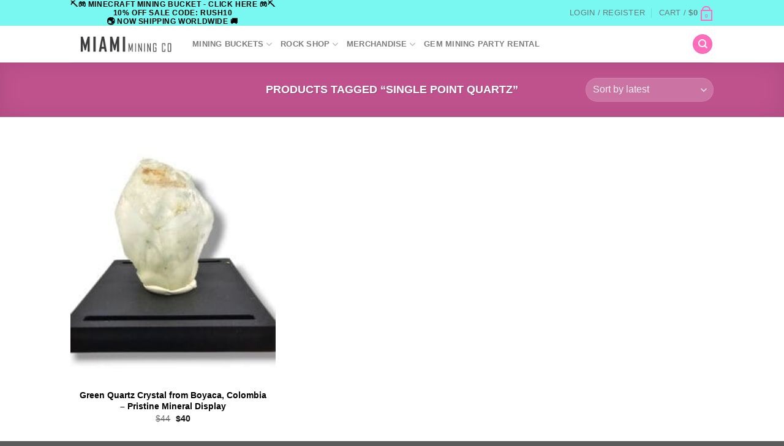

--- FILE ---
content_type: text/html; charset=UTF-8
request_url: https://miamiminingco.com/product-tag/single-point-quartz/
body_size: 26946
content:
<!DOCTYPE html>
<html lang="en" class="loading-site no-js">
<head>
	<meta charset="UTF-8" />
	<link rel="profile" href="http://gmpg.org/xfn/11" />
	<link rel="pingback" href="https://miamiminingco.com/xmlrpc.php" />

	<script>(function(html){html.className = html.className.replace(/\bno-js\b/,'js')})(document.documentElement);</script>
<meta name='robots' content='index, follow, max-image-preview:large, max-snippet:-1, max-video-preview:-1' />
	<style>img:is([sizes="auto" i], [sizes^="auto," i]) { contain-intrinsic-size: 3000px 1500px }</style>
	<meta name="uri-translation" content="on" /><link rel="alternate" hreflang="en" href="https://miamiminingco.com/product-tag/single-point-quartz/" />
<link rel="alternate" hreflang="sq" href="https://miamiminingco.com/sq/product-tag/single-point-quartz/" />
<link rel="alternate" hreflang="ar" href="https://miamiminingco.com/ar/product-tag/single-point-quartz/" />
<link rel="alternate" hreflang="hy" href="https://miamiminingco.com/hy/product-tag/single-point-quartz/" />
<link rel="alternate" hreflang="be" href="https://miamiminingco.com/be/product-tag/single-point-quartz/" />
<link rel="alternate" hreflang="bn" href="https://miamiminingco.com/bn/product-tag/single-point-quartz/" />
<link rel="alternate" hreflang="bs" href="https://miamiminingco.com/bs/product-tag/single-point-quartz/" />
<link rel="alternate" hreflang="bg" href="https://miamiminingco.com/bg/product-tag/single-point-quartz/" />
<link rel="alternate" hreflang="zh-CN" href="https://miamiminingco.com/zh-CN/product-tag/single-point-quartz/" />
<link rel="alternate" hreflang="zh-TW" href="https://miamiminingco.com/zh-TW/product-tag/single-point-quartz/" />
<link rel="alternate" hreflang="hr" href="https://miamiminingco.com/hr/product-tag/single-point-quartz/" />
<link rel="alternate" hreflang="cs" href="https://miamiminingco.com/cs/product-tag/single-point-quartz/" />
<link rel="alternate" hreflang="da" href="https://miamiminingco.com/da/product-tag/single-point-quartz/" />
<link rel="alternate" hreflang="nl" href="https://miamiminingco.com/nl/product-tag/single-point-quartz/" />
<link rel="alternate" hreflang="tl" href="https://miamiminingco.com/tl/product-tag/single-point-quartz/" />
<link rel="alternate" hreflang="fr" href="https://miamiminingco.com/fr/product-tag/single-point-quartz/" />
<link rel="alternate" hreflang="de" href="https://miamiminingco.com/de/product-tag/single-point-quartz/" />
<link rel="alternate" hreflang="el" href="https://miamiminingco.com/el/product-tag/single-point-quartz/" />
<link rel="alternate" hreflang="haw" href="https://miamiminingco.com/haw/product-tag/single-point-quartz/" />
<link rel="alternate" hreflang="he" href="https://miamiminingco.com/iw/product-tag/single-point-quartz/" />
<link rel="alternate" hreflang="hi" href="https://miamiminingco.com/hi/product-tag/single-point-quartz/" />
<link rel="alternate" hreflang="hu" href="https://miamiminingco.com/hu/product-tag/single-point-quartz/" />
<link rel="alternate" hreflang="is" href="https://miamiminingco.com/is/product-tag/single-point-quartz/" />
<link rel="alternate" hreflang="id" href="https://miamiminingco.com/id/product-tag/single-point-quartz/" />
<link rel="alternate" hreflang="ga" href="https://miamiminingco.com/ga/product-tag/single-point-quartz/" />
<link rel="alternate" hreflang="it" href="https://miamiminingco.com/it/product-tag/single-point-quartz/" />
<link rel="alternate" hreflang="ja" href="https://miamiminingco.com/ja/product-tag/single-point-quartz/" />
<link rel="alternate" hreflang="ko" href="https://miamiminingco.com/ko/product-tag/single-point-quartz/" />
<link rel="alternate" hreflang="la" href="https://miamiminingco.com/la/product-tag/single-point-quartz/" />
<link rel="alternate" hreflang="lt" href="https://miamiminingco.com/lt/product-tag/single-point-quartz/" />
<link rel="alternate" hreflang="mt" href="https://miamiminingco.com/mt/product-tag/single-point-quartz/" />
<link rel="alternate" hreflang="mn" href="https://miamiminingco.com/mn/product-tag/single-point-quartz/" />
<link rel="alternate" hreflang="my" href="https://miamiminingco.com/my/product-tag/single-point-quartz/" />
<link rel="alternate" hreflang="ne" href="https://miamiminingco.com/ne/product-tag/single-point-quartz/" />
<link rel="alternate" hreflang="no" href="https://miamiminingco.com/no/product-tag/single-point-quartz/" />
<link rel="alternate" hreflang="fa" href="https://miamiminingco.com/fa/product-tag/single-point-quartz/" />
<link rel="alternate" hreflang="pl" href="https://miamiminingco.com/pl/product-tag/single-point-quartz/" />
<link rel="alternate" hreflang="pt" href="https://miamiminingco.com/pt/product-tag/single-point-quartz/" />
<link rel="alternate" hreflang="ro" href="https://miamiminingco.com/ro/product-tag/single-point-quartz/" />
<link rel="alternate" hreflang="ru" href="https://miamiminingco.com/ru/product-tag/single-point-quartz/" />
<link rel="alternate" hreflang="sm" href="https://miamiminingco.com/sm/product-tag/single-point-quartz/" />
<link rel="alternate" hreflang="gd" href="https://miamiminingco.com/gd/product-tag/single-point-quartz/" />
<link rel="alternate" hreflang="sr" href="https://miamiminingco.com/sr/product-tag/single-point-quartz/" />
<link rel="alternate" hreflang="es" href="https://miamiminingco.com/es/product-tag/single-point-quartz/" />
<link rel="alternate" hreflang="su" href="https://miamiminingco.com/su/product-tag/single-point-quartz/" />
<link rel="alternate" hreflang="sw" href="https://miamiminingco.com/sw/product-tag/single-point-quartz/" />
<link rel="alternate" hreflang="sv" href="https://miamiminingco.com/sv/product-tag/single-point-quartz/" />
<link rel="alternate" hreflang="th" href="https://miamiminingco.com/th/product-tag/single-point-quartz/" />
<link rel="alternate" hreflang="vi" href="https://miamiminingco.com/vi/product-tag/single-point-quartz/" />
<link rel="alternate" hreflang="yi" href="https://miamiminingco.com/yi/product-tag/single-point-quartz/" />
<link rel="alternate" hreflang="zu" href="https://miamiminingco.com/zu/product-tag/single-point-quartz/" />
<meta name="viewport" content="width=device-width, initial-scale=1" /><script>window._wca = window._wca || [];</script>

	<!-- This site is optimized with the Yoast SEO Premium plugin v24.1 (Yoast SEO v24.1) - https://yoast.com/wordpress/plugins/seo/ -->
	<title>Single Point Quartz Archives - Miami Mining Co - Gem Mining Buckets &amp; Crystal Collections South Florida</title>
	<link rel="canonical" href="https://miamiminingco.com/product-tag/single-point-quartz/" />
	<meta property="og:locale" content="en_US" />
	<meta property="og:type" content="article" />
	<meta property="og:title" content="Single Point Quartz Archives" />
	<meta property="og:url" content="https://miamiminingco.com/product-tag/single-point-quartz/" />
	<meta property="og:site_name" content="Miami Mining Co - Gem Mining Buckets &amp; Crystal Collections South Florida" />
	<meta name="twitter:card" content="summary_large_image" />
	<script type="application/ld+json" class="yoast-schema-graph">{"@context":"https://schema.org","@graph":[{"@type":"CollectionPage","@id":"https://miamiminingco.com/product-tag/single-point-quartz/","url":"https://miamiminingco.com/product-tag/single-point-quartz/","name":"Single Point Quartz Archives - Miami Mining Co - Gem Mining Buckets &amp; Crystal Collections South Florida","isPartOf":{"@id":"https://miamiminingco.com/#website"},"primaryImageOfPage":{"@id":"https://miamiminingco.com/product-tag/single-point-quartz/#primaryimage"},"image":{"@id":"https://miamiminingco.com/product-tag/single-point-quartz/#primaryimage"},"thumbnailUrl":"https://miamiminingco.com/wp-content/uploads/2024/05/20240527_101006-1.jpg","breadcrumb":{"@id":"https://miamiminingco.com/product-tag/single-point-quartz/#breadcrumb"},"inLanguage":"en"},{"@type":"ImageObject","inLanguage":"en","@id":"https://miamiminingco.com/product-tag/single-point-quartz/#primaryimage","url":"https://miamiminingco.com/wp-content/uploads/2024/05/20240527_101006-1.jpg","contentUrl":"https://miamiminingco.com/wp-content/uploads/2024/05/20240527_101006-1.jpg","width":2000,"height":2000,"caption":"Green Quartz from Boyaca"},{"@type":"BreadcrumbList","@id":"https://miamiminingco.com/product-tag/single-point-quartz/#breadcrumb","itemListElement":[{"@type":"ListItem","position":1,"name":"Home","item":"https://miamiminingco.com/"},{"@type":"ListItem","position":2,"name":"Single Point Quartz"}]},{"@type":"WebSite","@id":"https://miamiminingco.com/#website","url":"https://miamiminingco.com/","name":"Miami Mining Co - Gem Mining Buckets &amp; Crystal Collections South Florida","description":"","publisher":{"@id":"https://miamiminingco.com/#organization"},"potentialAction":[{"@type":"SearchAction","target":{"@type":"EntryPoint","urlTemplate":"https://miamiminingco.com/?s={search_term_string}"},"query-input":{"@type":"PropertyValueSpecification","valueRequired":true,"valueName":"search_term_string"}}],"inLanguage":"en"},{"@type":"Organization","@id":"https://miamiminingco.com/#organization","name":"Miami Mining Co - Gem Mining Buckets &amp; Crystal Collections South Florida","url":"https://miamiminingco.com/","logo":{"@type":"ImageObject","inLanguage":"en","@id":"https://miamiminingco.com/#/schema/logo/image/","url":"https://miamiminingco.com/wp-content/uploads/2022/07/Miami-Mining-Co-Bag-Label-3.5-300DPI.png","contentUrl":"https://miamiminingco.com/wp-content/uploads/2022/07/Miami-Mining-Co-Bag-Label-3.5-300DPI.png","width":1050,"height":1050,"caption":"Miami Mining Co - Gem Mining Buckets &amp; Crystal Collections South Florida"},"image":{"@id":"https://miamiminingco.com/#/schema/logo/image/"},"sameAs":["https://www.facebook.com/profile.php?id=100069776622545"]}]}</script>
	<!-- / Yoast SEO Premium plugin. -->


<link rel='dns-prefetch' href='//www.googletagmanager.com' />
<link rel='dns-prefetch' href='//stats.wp.com' />
<link rel='dns-prefetch' href='//b3486940.smushcdn.com' />
<link rel='dns-prefetch' href='//hb.wpmucdn.com' />
<link href='//hb.wpmucdn.com' rel='preconnect' />
<link rel='prefetch' href='https://miamiminingco.com/wp-content/themes/flatsome/assets/js/flatsome.js?ver=51d1c732cb1803d92751' />
<link rel='prefetch' href='https://miamiminingco.com/wp-content/themes/flatsome/assets/js/chunk.slider.js?ver=3.19.3' />
<link rel='prefetch' href='https://miamiminingco.com/wp-content/themes/flatsome/assets/js/chunk.popups.js?ver=3.19.3' />
<link rel='prefetch' href='https://miamiminingco.com/wp-content/themes/flatsome/assets/js/chunk.tooltips.js?ver=3.19.3' />
<link rel='prefetch' href='https://miamiminingco.com/wp-content/themes/flatsome/assets/js/woocommerce.js?ver=60a299668ea84c875077' />
<link rel="alternate" type="application/rss+xml" title="Miami Mining Co - Gem Mining Buckets &amp; Crystal Collections South Florida &raquo; Feed" href="https://miamiminingco.com/feed/" />
<link rel="alternate" type="application/rss+xml" title="Miami Mining Co - Gem Mining Buckets &amp; Crystal Collections South Florida &raquo; Comments Feed" href="https://miamiminingco.com/comments/feed/" />
<link rel="alternate" type="application/rss+xml" title="Miami Mining Co - Gem Mining Buckets &amp; Crystal Collections South Florida &raquo; Single Point Quartz Tag Feed" href="https://miamiminingco.com/product-tag/single-point-quartz/feed/" />
<script type="text/javascript">
/* <![CDATA[ */
window._wpemojiSettings = {"baseUrl":"https:\/\/s.w.org\/images\/core\/emoji\/15.0.3\/72x72\/","ext":".png","svgUrl":"https:\/\/s.w.org\/images\/core\/emoji\/15.0.3\/svg\/","svgExt":".svg","source":{"concatemoji":"https:\/\/miamiminingco.com\/wp-includes\/js\/wp-emoji-release.min.js"}};
/*! This file is auto-generated */
!function(i,n){var o,s,e;function c(e){try{var t={supportTests:e,timestamp:(new Date).valueOf()};sessionStorage.setItem(o,JSON.stringify(t))}catch(e){}}function p(e,t,n){e.clearRect(0,0,e.canvas.width,e.canvas.height),e.fillText(t,0,0);var t=new Uint32Array(e.getImageData(0,0,e.canvas.width,e.canvas.height).data),r=(e.clearRect(0,0,e.canvas.width,e.canvas.height),e.fillText(n,0,0),new Uint32Array(e.getImageData(0,0,e.canvas.width,e.canvas.height).data));return t.every(function(e,t){return e===r[t]})}function u(e,t,n){switch(t){case"flag":return n(e,"\ud83c\udff3\ufe0f\u200d\u26a7\ufe0f","\ud83c\udff3\ufe0f\u200b\u26a7\ufe0f")?!1:!n(e,"\ud83c\uddfa\ud83c\uddf3","\ud83c\uddfa\u200b\ud83c\uddf3")&&!n(e,"\ud83c\udff4\udb40\udc67\udb40\udc62\udb40\udc65\udb40\udc6e\udb40\udc67\udb40\udc7f","\ud83c\udff4\u200b\udb40\udc67\u200b\udb40\udc62\u200b\udb40\udc65\u200b\udb40\udc6e\u200b\udb40\udc67\u200b\udb40\udc7f");case"emoji":return!n(e,"\ud83d\udc26\u200d\u2b1b","\ud83d\udc26\u200b\u2b1b")}return!1}function f(e,t,n){var r="undefined"!=typeof WorkerGlobalScope&&self instanceof WorkerGlobalScope?new OffscreenCanvas(300,150):i.createElement("canvas"),a=r.getContext("2d",{willReadFrequently:!0}),o=(a.textBaseline="top",a.font="600 32px Arial",{});return e.forEach(function(e){o[e]=t(a,e,n)}),o}function t(e){var t=i.createElement("script");t.src=e,t.defer=!0,i.head.appendChild(t)}"undefined"!=typeof Promise&&(o="wpEmojiSettingsSupports",s=["flag","emoji"],n.supports={everything:!0,everythingExceptFlag:!0},e=new Promise(function(e){i.addEventListener("DOMContentLoaded",e,{once:!0})}),new Promise(function(t){var n=function(){try{var e=JSON.parse(sessionStorage.getItem(o));if("object"==typeof e&&"number"==typeof e.timestamp&&(new Date).valueOf()<e.timestamp+604800&&"object"==typeof e.supportTests)return e.supportTests}catch(e){}return null}();if(!n){if("undefined"!=typeof Worker&&"undefined"!=typeof OffscreenCanvas&&"undefined"!=typeof URL&&URL.createObjectURL&&"undefined"!=typeof Blob)try{var e="postMessage("+f.toString()+"("+[JSON.stringify(s),u.toString(),p.toString()].join(",")+"));",r=new Blob([e],{type:"text/javascript"}),a=new Worker(URL.createObjectURL(r),{name:"wpTestEmojiSupports"});return void(a.onmessage=function(e){c(n=e.data),a.terminate(),t(n)})}catch(e){}c(n=f(s,u,p))}t(n)}).then(function(e){for(var t in e)n.supports[t]=e[t],n.supports.everything=n.supports.everything&&n.supports[t],"flag"!==t&&(n.supports.everythingExceptFlag=n.supports.everythingExceptFlag&&n.supports[t]);n.supports.everythingExceptFlag=n.supports.everythingExceptFlag&&!n.supports.flag,n.DOMReady=!1,n.readyCallback=function(){n.DOMReady=!0}}).then(function(){return e}).then(function(){var e;n.supports.everything||(n.readyCallback(),(e=n.source||{}).concatemoji?t(e.concatemoji):e.wpemoji&&e.twemoji&&(t(e.twemoji),t(e.wpemoji)))}))}((window,document),window._wpemojiSettings);
/* ]]> */
</script>
<style id='wp-emoji-styles-inline-css' type='text/css'>

	img.wp-smiley, img.emoji {
		display: inline !important;
		border: none !important;
		box-shadow: none !important;
		height: 1em !important;
		width: 1em !important;
		margin: 0 0.07em !important;
		vertical-align: -0.1em !important;
		background: none !important;
		padding: 0 !important;
	}
</style>
<style id='wp-block-library-inline-css' type='text/css'>
:root{--wp-admin-theme-color:#007cba;--wp-admin-theme-color--rgb:0,124,186;--wp-admin-theme-color-darker-10:#006ba1;--wp-admin-theme-color-darker-10--rgb:0,107,161;--wp-admin-theme-color-darker-20:#005a87;--wp-admin-theme-color-darker-20--rgb:0,90,135;--wp-admin-border-width-focus:2px;--wp-block-synced-color:#7a00df;--wp-block-synced-color--rgb:122,0,223;--wp-bound-block-color:var(--wp-block-synced-color)}@media (min-resolution:192dpi){:root{--wp-admin-border-width-focus:1.5px}}.wp-element-button{cursor:pointer}:root{--wp--preset--font-size--normal:16px;--wp--preset--font-size--huge:42px}:root .has-very-light-gray-background-color{background-color:#eee}:root .has-very-dark-gray-background-color{background-color:#313131}:root .has-very-light-gray-color{color:#eee}:root .has-very-dark-gray-color{color:#313131}:root .has-vivid-green-cyan-to-vivid-cyan-blue-gradient-background{background:linear-gradient(135deg,#00d084,#0693e3)}:root .has-purple-crush-gradient-background{background:linear-gradient(135deg,#34e2e4,#4721fb 50%,#ab1dfe)}:root .has-hazy-dawn-gradient-background{background:linear-gradient(135deg,#faaca8,#dad0ec)}:root .has-subdued-olive-gradient-background{background:linear-gradient(135deg,#fafae1,#67a671)}:root .has-atomic-cream-gradient-background{background:linear-gradient(135deg,#fdd79a,#004a59)}:root .has-nightshade-gradient-background{background:linear-gradient(135deg,#330968,#31cdcf)}:root .has-midnight-gradient-background{background:linear-gradient(135deg,#020381,#2874fc)}.has-regular-font-size{font-size:1em}.has-larger-font-size{font-size:2.625em}.has-normal-font-size{font-size:var(--wp--preset--font-size--normal)}.has-huge-font-size{font-size:var(--wp--preset--font-size--huge)}.has-text-align-center{text-align:center}.has-text-align-left{text-align:left}.has-text-align-right{text-align:right}#end-resizable-editor-section{display:none}.aligncenter{clear:both}.items-justified-left{justify-content:flex-start}.items-justified-center{justify-content:center}.items-justified-right{justify-content:flex-end}.items-justified-space-between{justify-content:space-between}.screen-reader-text{border:0;clip:rect(1px,1px,1px,1px);clip-path:inset(50%);height:1px;margin:-1px;overflow:hidden;padding:0;position:absolute;width:1px;word-wrap:normal!important}.screen-reader-text:focus{background-color:#ddd;clip:auto!important;clip-path:none;color:#444;display:block;font-size:1em;height:auto;left:5px;line-height:normal;padding:15px 23px 14px;text-decoration:none;top:5px;width:auto;z-index:100000}html :where(.has-border-color){border-style:solid}html :where([style*=border-top-color]){border-top-style:solid}html :where([style*=border-right-color]){border-right-style:solid}html :where([style*=border-bottom-color]){border-bottom-style:solid}html :where([style*=border-left-color]){border-left-style:solid}html :where([style*=border-width]){border-style:solid}html :where([style*=border-top-width]){border-top-style:solid}html :where([style*=border-right-width]){border-right-style:solid}html :where([style*=border-bottom-width]){border-bottom-style:solid}html :where([style*=border-left-width]){border-left-style:solid}html :where(img[class*=wp-image-]){height:auto;max-width:100%}:where(figure){margin:0 0 1em}html :where(.is-position-sticky){--wp-admin--admin-bar--position-offset:var(--wp-admin--admin-bar--height,0px)}@media screen and (max-width:600px){html :where(.is-position-sticky){--wp-admin--admin-bar--position-offset:0px}}
</style>
<link rel='stylesheet' id='wphb-1-css' href='https://hb.wpmucdn.com/miamiminingco.com/f04954a9-4eba-46e7-b5b4-5f4aa9a7cb53.css' type='text/css' media='all' />
<style id='woocommerce-inline-inline-css' type='text/css'>
.woocommerce form .form-row .required { visibility: visible; }
</style>
<link rel='stylesheet' id='wphb-2-css' href='https://hb.wpmucdn.com/miamiminingco.com/a01e7966-51da-4880-a743-b3134f120d49.css' type='text/css' media='all' />
<style id='akismet-widget-style-inline-css' type='text/css'>

			.a-stats {
				--akismet-color-mid-green: #357b49;
				--akismet-color-white: #fff;
				--akismet-color-light-grey: #f6f7f7;

				max-width: 350px;
				width: auto;
			}

			.a-stats * {
				all: unset;
				box-sizing: border-box;
			}

			.a-stats strong {
				font-weight: 600;
			}

			.a-stats a.a-stats__link,
			.a-stats a.a-stats__link:visited,
			.a-stats a.a-stats__link:active {
				background: var(--akismet-color-mid-green);
				border: none;
				box-shadow: none;
				border-radius: 8px;
				color: var(--akismet-color-white);
				cursor: pointer;
				display: block;
				font-family: -apple-system, BlinkMacSystemFont, 'Segoe UI', 'Roboto', 'Oxygen-Sans', 'Ubuntu', 'Cantarell', 'Helvetica Neue', sans-serif;
				font-weight: 500;
				padding: 12px;
				text-align: center;
				text-decoration: none;
				transition: all 0.2s ease;
			}

			/* Extra specificity to deal with TwentyTwentyOne focus style */
			.widget .a-stats a.a-stats__link:focus {
				background: var(--akismet-color-mid-green);
				color: var(--akismet-color-white);
				text-decoration: none;
			}

			.a-stats a.a-stats__link:hover {
				filter: brightness(110%);
				box-shadow: 0 4px 12px rgba(0, 0, 0, 0.06), 0 0 2px rgba(0, 0, 0, 0.16);
			}

			.a-stats .count {
				color: var(--akismet-color-white);
				display: block;
				font-size: 1.5em;
				line-height: 1.4;
				padding: 0 13px;
				white-space: nowrap;
			}
		
</style>
<link rel='stylesheet' id='woo_discount_pro_style-css' href='https://hb.wpmucdn.com/miamiminingco.com/e6911af8-2864-4e62-baaf-59e60546f2ec.css' type='text/css' media='all' />
<link rel='stylesheet' id='wphb-3-css' href='https://hb.wpmucdn.com/miamiminingco.com/ffa816fe-eca3-4170-ace2-31c8dab16b8c.css' type='text/css' media='all' />
<style id='wphb-3-inline-css' type='text/css'>
@font-face {
				font-family: "fl-icons";
				font-display: block;
				src: url(https://miamiminingco.com/wp-content/themes/flatsome/assets/css/icons/fl-icons.eot?v=3.19.3);
				src:
					url(https://miamiminingco.com/wp-content/themes/flatsome/assets/css/icons/fl-icons.eot#iefix?v=3.19.3) format("embedded-opentype"),
					url(https://miamiminingco.com/wp-content/themes/flatsome/assets/css/icons/fl-icons.woff2?v=3.19.3) format("woff2"),
					url(https://miamiminingco.com/wp-content/themes/flatsome/assets/css/icons/fl-icons.ttf?v=3.19.3) format("truetype"),
					url(https://miamiminingco.com/wp-content/themes/flatsome/assets/css/icons/fl-icons.woff?v=3.19.3) format("woff"),
					url(https://miamiminingco.com/wp-content/themes/flatsome/assets/css/icons/fl-icons.svg?v=3.19.3#fl-icons) format("svg");
			}
</style>
<link rel='stylesheet' id='flatsome-style-css' href='https://hb.wpmucdn.com/miamiminingco.com/0e5c3c5f-32b4-45d0-ae58-4cc772b63c7c.css' type='text/css' media='all' />
<script type="text/javascript">
            window._nslDOMReady = function (callback) {
                if ( document.readyState === "complete" || document.readyState === "interactive" ) {
                    callback();
                } else {
                    document.addEventListener( "DOMContentLoaded", callback );
                }
            };
            </script><script type="text/javascript" id="woocommerce-google-analytics-integration-gtag-js-after">
/* <![CDATA[ */
/* Google Analytics for WooCommerce (gtag.js) */
					window.dataLayer = window.dataLayer || [];
					function gtag(){dataLayer.push(arguments);}
					// Set up default consent state.
					for ( const mode of [{"analytics_storage":"denied","ad_storage":"denied","ad_user_data":"denied","ad_personalization":"denied","region":["AT","BE","BG","HR","CY","CZ","DK","EE","FI","FR","DE","GR","HU","IS","IE","IT","LV","LI","LT","LU","MT","NL","NO","PL","PT","RO","SK","SI","ES","SE","GB","CH"]}] || [] ) {
						gtag( "consent", "default", { "wait_for_update": 500, ...mode } );
					}
					gtag("js", new Date());
					gtag("set", "developer_id.dOGY3NW", true);
					gtag("config", "G-XBYGR6X90D", {"track_404":true,"allow_google_signals":true,"logged_in":false,"linker":{"domains":[],"allow_incoming":false},"custom_map":{"dimension1":"logged_in"}});
/* ]]> */
</script>
<script type="text/javascript" src="https://hb.wpmucdn.com/miamiminingco.com/74d42337-258a-46d2-b4bb-372e8ac2c8a4.js" id="wp-hooks-js"></script>
<script type="text/javascript" src="https://hb.wpmucdn.com/miamiminingco.com/8299bbfa-5230-4c95-9b89-f5e7bc26d9f0.js" id="wphb-4-js"></script>
<script type="text/javascript" id="wphb-5-js-extra">
/* <![CDATA[ */
var woocommerce_params = {"ajax_url":"\/wp-admin\/admin-ajax.php","wc_ajax_url":"\/?wc-ajax=%%endpoint%%"};;;var wc_add_to_cart_params = {"ajax_url":"\/wp-admin\/admin-ajax.php","wc_ajax_url":"\/?wc-ajax=%%endpoint%%","i18n_view_cart":"View cart","cart_url":"https:\/\/miamiminingco.com\/cart\/","is_cart":"","cart_redirect_after_add":"yes","gt_translate_keys":["i18n_view_cart",{"key":"cart_url","format":"url"}]};
/* ]]> */
</script>
<script type="text/javascript" src="https://hb.wpmucdn.com/miamiminingco.com/fd321976-b157-4eb9-b17b-43a0eebab1ac.js" id="wphb-5-js"></script>
<script type="text/javascript" id="WCPAY_ASSETS-js-extra">
/* <![CDATA[ */
var wcpayAssets = {"url":"https:\/\/miamiminingco.com\/wp-content\/plugins\/woocommerce-payments\/dist\/"};
/* ]]> */
</script>
<script type="text/javascript" src="https://stats.wp.com/s-202603.js" id="woocommerce-analytics-js" defer="defer" data-wp-strategy="defer"></script>
<script type="text/javascript" id="wphb-6-js-extra">
/* <![CDATA[ */
var woo_ml_public_post = {"ajax_url":"https:\/\/miamiminingco.com\/wp-admin\/admin-ajax.php","language":"en","checkbox_settings":{"enabled":"yes","label":"Yes, I want to receive your newsletter.","preselect":"no","hidden":"no"}};;;var wpm = {"ajax_url":"https:\/\/miamiminingco.com\/wp-admin\/admin-ajax.php","root":"https:\/\/miamiminingco.com\/wp-json\/","nonce_wp_rest":"19c0130897","nonce_ajax":"ee84389d7f"};
/* ]]> */
</script>
<script type="text/javascript" src="https://hb.wpmucdn.com/miamiminingco.com/fed0bb72-2715-4bd4-b8ce-57ca5692d046.js" id="wphb-6-js"></script>
<link rel="https://api.w.org/" href="https://miamiminingco.com/wp-json/" /><link rel="alternate" title="JSON" type="application/json" href="https://miamiminingco.com/wp-json/wp/v2/product_tag/4043" /><link rel="EditURI" type="application/rsd+xml" title="RSD" href="https://miamiminingco.com/xmlrpc.php?rsd" />
<meta name="generator" content="WordPress 6.7.4" />
<meta name="generator" content="WooCommerce 9.5.1" />
        <!-- MailerLite Universal -->
        <script>
            (function(w,d,e,u,f,l,n){w[f]=w[f]||function(){(w[f].q=w[f].q||[])
                .push(arguments);},l=d.createElement(e),l.async=1,l.src=u,
                n=d.getElementsByTagName(e)[0],n.parentNode.insertBefore(l,n);})
            (window,document,'script','https://assets.mailerlite.com/js/universal.js','ml');
            ml('account', '504982');
            ml('enablePopups', false);
        </script>
        <!-- End MailerLite Universal -->
        
<!-- This website runs the Product Feed PRO for WooCommerce by AdTribes.io plugin - version 13.4.0 -->
	<style>img#wpstats{display:none}</style>
		        <!-- MailerLite Universal -->
        <script>
            (function (w, d, e, u, f, l, n) {
                w[f] = w[f] || function () {
                    (w[f].q = w[f].q || [])
                        .push(arguments);
                }, l = d.createElement(e), l.async = 1, l.src = u,
                    n = d.getElementsByTagName(e)[0], n.parentNode.insertBefore(l, n);
            })
            (window, document, 'script', 'https://assets.mailerlite.com/js/universal.js', 'ml');
            ml('account', '504982');
            ml('enablePopups', false);
        </script>
        <!-- End MailerLite Universal -->
        		<script>
			document.documentElement.className = document.documentElement.className.replace('no-js', 'js');
		</script>
				<style>
			.no-js img.lazyload {
				display: none;
			}

			figure.wp-block-image img.lazyloading {
				min-width: 150px;
			}

						.lazyload, .lazyloading {
				opacity: 0;
			}

			.lazyloaded {
				opacity: 1;
				transition: opacity 400ms;
				transition-delay: 0ms;
			}

					</style>
		<!-- Google site verification - Google for WooCommerce -->
<meta name="google-site-verification" content="lfubr35hAwFhoGMaN6an7eSeTdliOUnHfJxAzcUJ9Ro" />
	<noscript><style>.woocommerce-product-gallery{ opacity: 1 !important; }</style></noscript>
	
<!-- START Pixel Manager for WooCommerce -->

		<script>

			window.wpmDataLayer = window.wpmDataLayer || {};
			window.wpmDataLayer = Object.assign(window.wpmDataLayer, {"cart":{},"cart_item_keys":{},"version":{"number":"1.45.0","pro":false,"eligible_for_updates":false,"distro":"fms","beta":false,"show":true},"pixels":{"google":{"linker":{"settings":null},"user_id":false,"ads":{"conversion_ids":{"AW-340398621":"tdb9CI7N3d4CEJ2kqKIB"},"dynamic_remarketing":{"status":true,"id_type":"post_id","send_events_with_parent_ids":true},"google_business_vertical":"retail","phone_conversion_number":"","phone_conversion_label":""},"tcf_support":false,"consent_mode":{"is_active":false,"wait_for_update":500,"ads_data_redaction":false,"url_passthrough":true}}},"shop":{"list_name":"Product Tag | Single Point Quartz","list_id":"product_tag.single-point-quartz","page_type":"product_tag","currency":"USD","selectors":{"addToCart":[],"beginCheckout":[]},"order_duplication_prevention":true,"view_item_list_trigger":{"test_mode":false,"background_color":"green","opacity":0.5,"repeat":true,"timeout":1000,"threshold":0.8},"variations_output":true,"session_active":false},"page":{"id":13919,"title":"Green Quartz Crystal from Boyaca, Colombia &#8211; Pristine Mineral Display","type":"product","categories":[],"parent":{"id":0,"title":"Green Quartz Crystal from Boyaca, Colombia &#8211; Pristine Mineral Display","type":"product","categories":[]}},"general":{"user_logged_in":false,"scroll_tracking_thresholds":[],"page_id":13919,"exclude_domains":[],"server_2_server":{"active":false,"ip_exclude_list":[]},"consent_management":{"explicit_consent":false},"lazy_load_pmw":false}});

		</script>

		
<!-- END Pixel Manager for WooCommerce -->
			<script  type="text/javascript">
				!function(f,b,e,v,n,t,s){if(f.fbq)return;n=f.fbq=function(){n.callMethod?
					n.callMethod.apply(n,arguments):n.queue.push(arguments)};if(!f._fbq)f._fbq=n;
					n.push=n;n.loaded=!0;n.version='2.0';n.queue=[];t=b.createElement(e);t.async=!0;
					t.src=v;s=b.getElementsByTagName(e)[0];s.parentNode.insertBefore(t,s)}(window,
					document,'script','https://connect.facebook.net/en_US/fbevents.js');
			</script>
			<!-- WooCommerce Facebook Integration Begin -->
			<script  type="text/javascript">

				fbq('init', '399068071541845', {}, {
    "agent": "woocommerce-9.5.1-3.3.1"
});

				fbq( 'track', 'PageView', {
    "source": "woocommerce",
    "version": "9.5.1",
    "pluginVersion": "3.3.1"
} );

				document.addEventListener( 'DOMContentLoaded', function() {
					// Insert placeholder for events injected when a product is added to the cart through AJAX.
					document.body.insertAdjacentHTML( 'beforeend', '<div class=\"wc-facebook-pixel-event-placeholder\"></div>' );
				}, false );

			</script>
			<!-- WooCommerce Facebook Integration End -->
			<style class='wp-fonts-local' type='text/css'>
@font-face{font-family:Inter;font-style:normal;font-weight:300 900;font-display:fallback;src:url('https://miamiminingco.com/wp-content/plugins/woocommerce/assets/fonts/Inter-VariableFont_slnt,wght.woff2') format('woff2');font-stretch:normal;}
@font-face{font-family:Cardo;font-style:normal;font-weight:400;font-display:fallback;src:url('https://miamiminingco.com/wp-content/plugins/woocommerce/assets/fonts/cardo_normal_400.woff2') format('woff2');}
</style>
<link rel="icon" href="https://b3486940.smushcdn.com/3486940/wp-content/uploads/2021/06/cropped-Site-Icon-Miami-Mining-32x32.png?lossy=2&strip=1&webp=0" sizes="32x32" />
<link rel="icon" href="https://b3486940.smushcdn.com/3486940/wp-content/uploads/2021/06/cropped-Site-Icon-Miami-Mining-192x192.png?lossy=2&strip=1&webp=0" sizes="192x192" />
<link rel="apple-touch-icon" href="https://b3486940.smushcdn.com/3486940/wp-content/uploads/2021/06/cropped-Site-Icon-Miami-Mining-180x180.png?lossy=2&strip=1&webp=0" />
<meta name="msapplication-TileImage" content="https://miamiminingco.com/wp-content/uploads/2021/06/cropped-Site-Icon-Miami-Mining-270x270.png" />
<style id="custom-css" type="text/css">:root {--primary-color: #fe6dbc;--fs-color-primary: #fe6dbc;--fs-color-secondary: #fe6dbc;--fs-color-success: #000000;--fs-color-alert: #b20000;--fs-experimental-link-color: #000000;--fs-experimental-link-color-hover: #000000;}.tooltipster-base {--tooltip-color: #fff;--tooltip-bg-color: #000;}.off-canvas-right .mfp-content, .off-canvas-left .mfp-content {--drawer-width: 300px;}.off-canvas .mfp-content.off-canvas-cart {--drawer-width: 360px;}.header-main{height: 60px}#logo img{max-height: 60px}#logo{width:169px;}.header-bottom{min-height: 10px}.header-top{min-height: 30px}.transparent .header-main{height: 30px}.transparent #logo img{max-height: 30px}.has-transparent + .page-title:first-of-type,.has-transparent + #main > .page-title,.has-transparent + #main > div > .page-title,.has-transparent + #main .page-header-wrapper:first-of-type .page-title{padding-top: 60px;}.header.show-on-scroll,.stuck .header-main{height:70px!important}.stuck #logo img{max-height: 70px!important}.search-form{ width: 10%;}.header-bg-color {background-color: rgba(255,255,255,0.9)}.header-bottom {background-color: #f1f1f1}.top-bar-nav > li > a{line-height: 16px }.header-main .nav > li > a{line-height: 16px }.stuck .header-main .nav > li > a{line-height: 50px }@media (max-width: 549px) {.header-main{height: 60px}#logo img{max-height: 60px}}.nav-dropdown{font-size:100%}.header-top{background-color:#79f7f1!important;}body{color: #000000}.widget:where(:not(.widget_shopping_cart)) a{color: #000000;}.widget:where(:not(.widget_shopping_cart)) a:hover{color: #000000;}.widget .tagcloud a:hover{border-color: #000000; background-color: #000000;}.current .breadcrumb-step, [data-icon-label]:after, .button#place_order,.button.checkout,.checkout-button,.single_add_to_cart_button.button, .sticky-add-to-cart-select-options-button{background-color: #fe6bdc!important }.badge-inner.on-sale{background-color: #e40505}@media screen and (min-width: 550px){.products .box-vertical .box-image{min-width: 247px!important;width: 247px!important;}}.nav-vertical-fly-out > li + li {border-top-width: 1px; border-top-style: solid;}.label-new.menu-item > a:after{content:"New";}.label-hot.menu-item > a:after{content:"Hot";}.label-sale.menu-item > a:after{content:"Sale";}.label-popular.menu-item > a:after{content:"Popular";}</style>		<style type="text/css" id="wp-custom-css">
			.highlight {
    background-color: rgba(0, 0, 0, 0.4); /* Grey with 50% opacity */
}
.search-form-container {
    text-align: center;
    margin-top: 20px;
}

#mineral-search {
    width: 300px;
    padding: 10px;
    margin-right: 10px;
}

#suggestions {
    margin-top: 10px;
    background: #f9f9f9;
    border: 1px solid #ccc;
    width: 300px;
}

#suggestions p {
    padding: 10px;
    cursor: pointer;
    margin: 0;
}

#suggestions p:hover {
    background-color: #ececec;
}

p a, table a { /* Targets links within paragraphs and tables only */
    font-weight: bold; /* Makes the text bold */
}
		</style>
		<style id="kirki-inline-styles"></style><style id="wpforms-css-vars-root">
				:root {
					--wpforms-field-border-radius: 3px;
--wpforms-field-border-style: solid;
--wpforms-field-border-size: 1px;
--wpforms-field-background-color: #ffffff;
--wpforms-field-border-color: rgba( 0, 0, 0, 0.25 );
--wpforms-field-border-color-spare: rgba( 0, 0, 0, 0.25 );
--wpforms-field-text-color: rgba( 0, 0, 0, 0.7 );
--wpforms-field-menu-color: #ffffff;
--wpforms-label-color: rgba( 0, 0, 0, 0.85 );
--wpforms-label-sublabel-color: rgba( 0, 0, 0, 0.55 );
--wpforms-label-error-color: #d63637;
--wpforms-button-border-radius: 3px;
--wpforms-button-border-style: none;
--wpforms-button-border-size: 1px;
--wpforms-button-background-color: #066aab;
--wpforms-button-border-color: #066aab;
--wpforms-button-text-color: #ffffff;
--wpforms-page-break-color: #066aab;
--wpforms-background-image: none;
--wpforms-background-position: center center;
--wpforms-background-repeat: no-repeat;
--wpforms-background-size: cover;
--wpforms-background-width: 100px;
--wpforms-background-height: 100px;
--wpforms-background-color: rgba( 0, 0, 0, 0 );
--wpforms-background-url: none;
--wpforms-container-padding: 0px;
--wpforms-container-border-style: none;
--wpforms-container-border-width: 1px;
--wpforms-container-border-color: #000000;
--wpforms-container-border-radius: 3px;
--wpforms-field-size-input-height: 43px;
--wpforms-field-size-input-spacing: 15px;
--wpforms-field-size-font-size: 16px;
--wpforms-field-size-line-height: 19px;
--wpforms-field-size-padding-h: 14px;
--wpforms-field-size-checkbox-size: 16px;
--wpforms-field-size-sublabel-spacing: 5px;
--wpforms-field-size-icon-size: 1;
--wpforms-label-size-font-size: 16px;
--wpforms-label-size-line-height: 19px;
--wpforms-label-size-sublabel-font-size: 14px;
--wpforms-label-size-sublabel-line-height: 17px;
--wpforms-button-size-font-size: 17px;
--wpforms-button-size-height: 41px;
--wpforms-button-size-padding-h: 15px;
--wpforms-button-size-margin-top: 10px;
--wpforms-container-shadow-size-box-shadow: none;

				}
			</style></head>

<body class="archive tax-product_tag term-single-point-quartz term-4043 theme-flatsome woocommerce woocommerce-page woocommerce-no-js lightbox nav-dropdown-has-arrow nav-dropdown-has-shadow nav-dropdown-has-border">


<a class="skip-link screen-reader-text" href="#main">Skip to content</a>

<div id="wrapper">

	
	<header id="header" class="header ">
		<div class="header-wrapper">
			<div id="top-bar" class="header-top hide-for-sticky">
    <div class="flex-row container">
      <div class="flex-col hide-for-medium flex-left">
          <ul class="nav nav-left medium-nav-center nav-small  nav-divided nav-uppercase">
              <li class="html custom html_topbar_left"><div style="text-align: center;">
    <p class="uppercase">
        <a href="https://miamiminingco.com/product/minecraft-mining-bucket-real-life-treasures-with-minecraft-mining-kit/">
            <strong>⛏️🎮 MINECRAFT MINING BUCKET - CLICK HERE 🎮⛏️</strong>
        </a>
    </p>
    <p class="uppercase">
        <strong>10% OFF SALE CODE: RUSH10</strong>
    </p>
    <!-- Adding the "Now Shipping Worldwide" message -->
    <p class="uppercase">
        <strong> 🌏 NOW SHIPPING WORLDWIDE 🚚</strong>
    </p>
</div>
</li>          </ul>
      </div>

      <div class="flex-col hide-for-medium flex-center">
          <ul class="nav nav-center nav-small  nav-divided nav-uppercase">
                        </ul>
      </div>

      <div class="flex-col hide-for-medium flex-right">
         <ul class="nav top-bar-nav nav-right nav-small  nav-divided nav-uppercase">
              
<li class="account-item has-icon" >

	<a href="https://miamiminingco.com/my-account/" class="nav-top-link nav-top-not-logged-in is-small is-small" title="Login" >
					<span>
			Login / Register			</span>
				</a>




</li>
<li class="cart-item has-icon has-dropdown">

<a href="https://miamiminingco.com/cart/" class="header-cart-link is-small" title="Cart" >

<span class="header-cart-title">
   Cart   /      <span class="cart-price"><span class="woocommerce-Price-amount amount"><bdi><span class="woocommerce-Price-currencySymbol">&#36;</span>0</bdi></span></span>
  </span>

    <span class="cart-icon image-icon">
    <strong>0</strong>
  </span>
  </a>

 <ul class="nav-dropdown nav-dropdown-default">
    <li class="html widget_shopping_cart">
      <div class="widget_shopping_cart_content">
        

	<div class="ux-mini-cart-empty flex flex-row-col text-center pt pb">
				<div class="ux-mini-cart-empty-icon">
			<svg xmlns="http://www.w3.org/2000/svg" viewBox="0 0 17 19" style="opacity:.1;height:80px;">
				<path d="M8.5 0C6.7 0 5.3 1.2 5.3 2.7v2H2.1c-.3 0-.6.3-.7.7L0 18.2c0 .4.2.8.6.8h15.7c.4 0 .7-.3.7-.7v-.1L15.6 5.4c0-.3-.3-.6-.7-.6h-3.2v-2c0-1.6-1.4-2.8-3.2-2.8zM6.7 2.7c0-.8.8-1.4 1.8-1.4s1.8.6 1.8 1.4v2H6.7v-2zm7.5 3.4 1.3 11.5h-14L2.8 6.1h2.5v1.4c0 .4.3.7.7.7.4 0 .7-.3.7-.7V6.1h3.5v1.4c0 .4.3.7.7.7s.7-.3.7-.7V6.1h2.6z" fill-rule="evenodd" clip-rule="evenodd" fill="currentColor"></path>
			</svg>
		</div>
				<p class="woocommerce-mini-cart__empty-message empty">No products in the cart.</p>
					<p class="return-to-shop">
				<a class="button primary wc-backward" href="https://miamiminingco.com/shop/">
					Return to shop				</a>
			</p>
				</div>


      </div>
    </li>
     </ul>

</li>
          </ul>
      </div>

            <div class="flex-col show-for-medium flex-grow">
          <ul class="nav nav-center nav-small mobile-nav  nav-divided nav-uppercase">
              <li class="html custom html_topbar_left"><div style="text-align: center;">
    <p class="uppercase">
        <a href="https://miamiminingco.com/product/minecraft-mining-bucket-real-life-treasures-with-minecraft-mining-kit/">
            <strong>⛏️🎮 MINECRAFT MINING BUCKET - CLICK HERE 🎮⛏️</strong>
        </a>
    </p>
    <p class="uppercase">
        <strong>10% OFF SALE CODE: RUSH10</strong>
    </p>
    <!-- Adding the "Now Shipping Worldwide" message -->
    <p class="uppercase">
        <strong> 🌏 NOW SHIPPING WORLDWIDE 🚚</strong>
    </p>
</div>
</li>          </ul>
      </div>
      
    </div>
</div>
<div id="masthead" class="header-main hide-for-sticky">
      <div class="header-inner flex-row container logo-left medium-logo-center" role="navigation">

          <!-- Logo -->
          <div id="logo" class="flex-col logo">
            
<!-- Header logo -->
<a href="https://miamiminingco.com/" title="Miami Mining Co &#8211; Gem Mining Buckets &amp; Crystal Collections South Florida" rel="home">
		<img width="400" height="84" data-src="https://b3486940.smushcdn.com/3486940/wp-content/uploads/2021/06/Miami-Mining-Co-word-logo.png?lossy=2&strip=1&webp=0" class="header_logo header-logo lazyload" alt="Miami Mining Co &#8211; Gem Mining Buckets &amp; Crystal Collections South Florida" data-srcset="https://b3486940.smushcdn.com/3486940/wp-content/uploads/2021/06/Miami-Mining-Co-word-logo.png?lossy=2&amp;strip=1&amp;webp=0 400w, https://b3486940.smushcdn.com/3486940/wp-content/uploads/2021/06/Miami-Mining-Co-word-logo.png?size=204x43&amp;lossy=2&amp;strip=1&amp;webp=0 204w" data-sizes="(max-width: 400px) 100vw, 400px" src="[data-uri]" style="--smush-placeholder-width: 400px; --smush-placeholder-aspect-ratio: 400/84;" /><img  width="400" height="84" data-src="https://b3486940.smushcdn.com/3486940/wp-content/uploads/2021/06/Miami-Mining-Co-word-logo.png?lossy=2&strip=1&webp=0" class="header-logo-dark lazyload" alt="Miami Mining Co &#8211; Gem Mining Buckets &amp; Crystal Collections South Florida" data-srcset="https://b3486940.smushcdn.com/3486940/wp-content/uploads/2021/06/Miami-Mining-Co-word-logo.png?lossy=2&amp;strip=1&amp;webp=0 400w, https://b3486940.smushcdn.com/3486940/wp-content/uploads/2021/06/Miami-Mining-Co-word-logo.png?size=204x43&amp;lossy=2&amp;strip=1&amp;webp=0 204w" data-sizes="(max-width: 400px) 100vw, 400px" src="[data-uri]" style="--smush-placeholder-width: 400px; --smush-placeholder-aspect-ratio: 400/84;" /></a>
          </div>

          <!-- Mobile Left Elements -->
          <div class="flex-col show-for-medium flex-left">
            <ul class="mobile-nav nav nav-left ">
              <li class="nav-icon has-icon">
  		<a href="#" data-open="#main-menu" data-pos="left" data-bg="main-menu-overlay" data-color="" class="is-small" aria-label="Menu" aria-controls="main-menu" aria-expanded="false">

		  <i class="icon-menu" ></i>
		  		</a>
	</li>
<li class="header-search header-search-dropdown has-icon has-dropdown menu-item-has-children">
	<div class="header-button">	<a href="#" aria-label="Search" class="icon primary button circle is-small"><i class="icon-search" ></i></a>
	</div>	<ul class="nav-dropdown nav-dropdown-default">
	 	<li class="header-search-form search-form html relative has-icon">
	<div class="header-search-form-wrapper">
		<div class="searchform-wrapper ux-search-box relative is-normal"><form role="search" method="get" class="searchform" action="https://miamiminingco.com/">
	<div class="flex-row relative">
						<div class="flex-col flex-grow">
			<label class="screen-reader-text" for="woocommerce-product-search-field-0">Search for:</label>
			<input type="search" id="woocommerce-product-search-field-0" class="search-field mb-0" placeholder="Search&hellip;" value="" name="s" />
			<input type="hidden" name="post_type" value="product" />
					</div>
		<div class="flex-col">
			<button type="submit" value="Search" class="ux-search-submit submit-button secondary button  icon mb-0" aria-label="Submit">
				<i class="icon-search" ></i>			</button>
		</div>
	</div>
	<div class="live-search-results text-left z-top"></div>
</form>
</div>	</div>
</li>
	</ul>
</li>
            </ul>
          </div>

          <!-- Left Elements -->
          <div class="flex-col hide-for-medium flex-left
            flex-grow">
            <ul class="header-nav header-nav-main nav nav-left  nav-uppercase" >
              <li id="menu-item-10161" class="menu-item menu-item-type-custom menu-item-object-custom menu-item-has-children menu-item-10161 menu-item-design-default has-dropdown"><a href="https://miamiminingco.com/product-category/mining-bucket/" class="nav-top-link" aria-expanded="false" aria-haspopup="menu">Mining Buckets<i class="icon-angle-down" ></i></a>
<ul class="sub-menu nav-dropdown nav-dropdown-default">
	<li id="menu-item-10168" class="menu-item menu-item-type-custom menu-item-object-custom menu-item-has-children menu-item-10168 nav-dropdown-col"><a href="https://miamiminingco.com/product-category/mining-bucket/">GEM MINING BUCKET</a>
	<ul class="sub-menu nav-column nav-dropdown-default">
		<li id="menu-item-10162" class="menu-item menu-item-type-custom menu-item-object-custom menu-item-10162"><a href="https://miamiminingco.com/product/ultimate-gem-mining-bucket/">Ultimate Mining Bucket</a></li>
		<li id="menu-item-10163" class="menu-item menu-item-type-custom menu-item-object-custom menu-item-10163"><a href="https://miamiminingco.com/product/gem-mining-kit-12-pounds-of-adventure-discover-gems-and-minerals-with-our-authentic-mining-kit/">12 lbs Gem Mining Bucket</a></li>
		<li id="menu-item-10164" class="menu-item menu-item-type-custom menu-item-object-custom menu-item-10164"><a href="https://miamiminingco.com/product/gem-mining-8-pounds-of-excitement-discover-gems-and-minerals-with-our-authentic-kit/">8 lbs Gem Mining Bucket</a></li>
		<li id="menu-item-10165" class="menu-item menu-item-type-custom menu-item-object-custom menu-item-10165"><a href="https://miamiminingco.com/product/authentic-gem-mining-kit/">3 lbs Gemining Bucket</a></li>
		<li id="menu-item-10166" class="menu-item menu-item-type-custom menu-item-object-custom menu-item-10166"><a href="https://miamiminingco.com/product/bag-of-crystals-rocks-galore-unearth-a-world-of-gems-with-our-bags-of-rocks-and-crystals/">Bag of Crystals</a></li>
	</ul>
</li>
	<li id="menu-item-10167" class="menu-item menu-item-type-custom menu-item-object-custom menu-item-has-children menu-item-10167 nav-dropdown-col"><a href="https://miamiminingco.com/product-category/mining-bucket/">EDUCATIONAL MINING BUCKETS</a>
	<ul class="sub-menu nav-column nav-dropdown-default">
		<li id="menu-item-10169" class="menu-item menu-item-type-custom menu-item-object-custom menu-item-10169"><a href="https://miamiminingco.com/product/ultimate-gem-mining-bucket/">Ultimate Mining Bucket</a></li>
		<li id="menu-item-10170" class="menu-item menu-item-type-custom menu-item-object-custom menu-item-10170"><a href="https://miamiminingco.com/product/fossil-dig-kit-for-beginners/">Fossil Dig Bucket</a></li>
		<li id="menu-item-10171" class="menu-item menu-item-type-custom menu-item-object-custom menu-item-10171"><a href="https://miamiminingco.com/product/seashell-dig-kit-discover-the-beauty-of-seashells-and-types-of-seashells-for-sale/">Seashell Mining Bucket</a></li>
		<li id="menu-item-10172" class="menu-item menu-item-type-custom menu-item-object-custom menu-item-10172"><a href="https://miamiminingco.com/product/fools-gold-mining-bucket-pyrite/">Fools Gold Mining Bucket</a></li>
	</ul>
</li>
	<li id="menu-item-10173" class="menu-item menu-item-type-custom menu-item-object-custom menu-item-has-children menu-item-10173 nav-dropdown-col"><a href="https://miamiminingco.com/product-category/mining-bucket/">PREMIUM MINING BUCKET</a>
	<ul class="sub-menu nav-column nav-dropdown-default">
		<li id="menu-item-10174" class="menu-item menu-item-type-custom menu-item-object-custom menu-item-10174"><a href="https://miamiminingco.com/product/ultimate-gem-mining-bucket/">Ultimate Mining Bucket</a></li>
		<li id="menu-item-10175" class="menu-item menu-item-type-custom menu-item-object-custom menu-item-10175"><a href="https://miamiminingco.com/product/tumbled-stone-mining-bucket/">Tumbled Stone Mining Bucket</a></li>
		<li id="menu-item-10176" class="menu-item menu-item-type-custom menu-item-object-custom menu-item-10176"><a href="https://miamiminingco.com/product/authentic-herkimer-diamond-mining-kit/">Herkimer Diamond Bucket</a></li>
	</ul>
</li>
	<li id="menu-item-10179" class="menu-item menu-item-type-custom menu-item-object-custom menu-item-has-children menu-item-10179 nav-dropdown-col"><a href="https://miamiminingco.com/product-category/mining-bucket/">THEMED MINING BUCKET</a>
	<ul class="sub-menu nav-column nav-dropdown-default">
		<li id="menu-item-10180" class="menu-item menu-item-type-custom menu-item-object-custom menu-item-10180"><a href="https://miamiminingco.com/product/minecraft-mining-bucket-real-life-treasures-with-minecraft-mining-kit/">Minecraft Mining Bucket</a></li>
	</ul>
</li>
</ul>
</li>
<li id="menu-item-10181" class="menu-item menu-item-type-custom menu-item-object-custom menu-item-has-children menu-item-10181 menu-item-design-default has-dropdown"><a href="https://miamiminingco.com/shop/" class="nav-top-link" aria-expanded="false" aria-haspopup="menu">ROCK SHOP<i class="icon-angle-down" ></i></a>
<ul class="sub-menu nav-dropdown nav-dropdown-default">
	<li id="menu-item-10190" class="menu-item menu-item-type-custom menu-item-object-custom menu-item-has-children menu-item-10190 nav-dropdown-col"><a href="https://miamiminingco.com/shop/"><strong>BY NAME</strong></a>
	<ul class="sub-menu nav-column nav-dropdown-default">
		<li id="menu-item-10191" class="menu-item menu-item-type-custom menu-item-object-custom menu-item-10191"><a href="https://miamiminingco.com/product-category/aquamarine/">Aquamarine</a></li>
		<li id="menu-item-10192" class="menu-item menu-item-type-custom menu-item-object-custom menu-item-10192"><a href="https://miamiminingco.com/product-category/azurite/">Azurite</a></li>
		<li id="menu-item-10193" class="menu-item menu-item-type-custom menu-item-object-custom menu-item-10193"><a href="https://miamiminingco.com/product-category/barite/">Barite</a></li>
		<li id="menu-item-10194" class="menu-item menu-item-type-custom menu-item-object-custom menu-item-10194"><a href="https://miamiminingco.com/product-category/brucite/">Brucite</a></li>
		<li id="menu-item-10195" class="menu-item menu-item-type-custom menu-item-object-custom menu-item-10195"><a href="https://miamiminingco.com/product-category/cerussite/">Cerussite</a></li>
		<li id="menu-item-10196" class="menu-item menu-item-type-custom menu-item-object-custom menu-item-10196"><a href="https://miamiminingco.com/product-category/chrysocolla/">Chrysocolla</a></li>
		<li id="menu-item-10209" class="menu-item menu-item-type-custom menu-item-object-custom menu-item-10209"><a href="https://miamiminingco.com/product-category/copper/">Copper</a></li>
		<li id="menu-item-10197" class="menu-item menu-item-type-custom menu-item-object-custom menu-item-10197"><a href="https://miamiminingco.com/product-category/galena/">Galena</a></li>
		<li id="menu-item-10215" class="menu-item menu-item-type-custom menu-item-object-custom menu-item-10215"><a href="https://miamiminingco.com/product-category/geodes/">Geodes</a></li>
		<li id="menu-item-10198" class="menu-item menu-item-type-custom menu-item-object-custom menu-item-10198"><a href="https://miamiminingco.com/product-category/grape-agate/">Grape Agate</a></li>
		<li id="menu-item-10199" class="menu-item menu-item-type-custom menu-item-object-custom menu-item-10199"><a href="https://miamiminingco.com/product-category/hackmanite/">Hackmanite</a></li>
		<li id="menu-item-10200" class="menu-item menu-item-type-custom menu-item-object-custom menu-item-10200"><a href="https://miamiminingco.com/product-category/herkimer-diamond/">Herkimer Diamond</a></li>
		<li id="menu-item-10244" class="menu-item menu-item-type-custom menu-item-object-custom menu-item-10244"><a href="https://miamiminingco.com/product-category/jasper/">Jasper</a></li>
		<li id="menu-item-10210" class="menu-item menu-item-type-custom menu-item-object-custom menu-item-10210"><a href="https://miamiminingco.com/product-category/malachite/">Malachite</a></li>
		<li id="menu-item-10211" class="menu-item menu-item-type-custom menu-item-object-custom menu-item-10211"><a href="https://miamiminingco.com/product-category/opals/">Opals</a></li>
		<li id="menu-item-10201" class="menu-item menu-item-type-custom menu-item-object-custom menu-item-10201"><a href="https://miamiminingco.com/product-category/peridot/">Peridot</a></li>
		<li id="menu-item-10202" class="menu-item menu-item-type-custom menu-item-object-custom menu-item-10202"><a href="https://miamiminingco.com/product-category/pyrite/">Pyrite</a></li>
		<li id="menu-item-10203" class="menu-item menu-item-type-custom menu-item-object-custom menu-item-has-children menu-item-10203"><a href="https://miamiminingco.com/product-category/quartz/"><strong>QUARTZ</strong></a>
		<ul class="sub-menu nav-column nav-dropdown-default">
			<li id="menu-item-10214" class="menu-item menu-item-type-custom menu-item-object-custom menu-item-10214"><a href="https://miamiminingco.com/product-category/amethyst/">Amethyst</a></li>
			<li id="menu-item-10213" class="menu-item menu-item-type-custom menu-item-object-custom menu-item-10213"><a href="https://miamiminingco.com/product-category/citrine/">Citrine</a></li>
			<li id="menu-item-10212" class="menu-item menu-item-type-custom menu-item-object-custom menu-item-10212"><a href="https://miamiminingco.com/product-category/rose-quartz/">Rose Quartz</a></li>
		</ul>
</li>
		<li id="menu-item-10204" class="menu-item menu-item-type-custom menu-item-object-custom menu-item-10204"><a href="https://miamiminingco.com/product-category/ruby/">Ruby</a></li>
		<li id="menu-item-10205" class="menu-item menu-item-type-custom menu-item-object-custom menu-item-10205"><a href="https://miamiminingco.com/product-category/sapphire/">Sapphire</a></li>
		<li id="menu-item-10243" class="menu-item menu-item-type-custom menu-item-object-custom menu-item-has-children menu-item-10243"><a href="https://miamiminingco.com/product-category/tektite/"><strong>Tektite</strong></a>
		<ul class="sub-menu nav-column nav-dropdown-default">
			<li id="menu-item-10242" class="menu-item menu-item-type-custom menu-item-object-custom menu-item-10242"><a href="https://miamiminingco.com/product-category/tektite/moldavite/">Moldavite</a></li>
		</ul>
</li>
		<li id="menu-item-10206" class="menu-item menu-item-type-custom menu-item-object-custom menu-item-10206"><a href="https://miamiminingco.com/product-category/topaz/">Topaz</a></li>
		<li id="menu-item-10207" class="menu-item menu-item-type-custom menu-item-object-custom menu-item-10207"><a href="https://miamiminingco.com/product-category/turquoise/">Turquoise</a></li>
		<li id="menu-item-10208" class="menu-item menu-item-type-custom menu-item-object-custom menu-item-10208"><a href="https://miamiminingco.com/product-category/wulfenite/">Wulfenite</a></li>
	</ul>
</li>
	<li id="menu-item-10216" class="menu-item menu-item-type-custom menu-item-object-custom menu-item-has-children menu-item-10216 nav-dropdown-col"><a href="https://miamiminingco.com/product-category/search-by-color/"><strong>BY COLOR</strong></a>
	<ul class="sub-menu nav-column nav-dropdown-default">
		<li id="menu-item-10217" class="menu-item menu-item-type-custom menu-item-object-custom menu-item-10217"><a href="https://miamiminingco.com/product-category/search-by-color/metallic/">Metallic</a></li>
		<li id="menu-item-10231" class="menu-item menu-item-type-custom menu-item-object-custom menu-item-10231"><a href="https://miamiminingco.com/product-category/search-by-color/multicolored/">Multicolored</a></li>
		<li id="menu-item-10230" class="menu-item menu-item-type-custom menu-item-object-custom menu-item-10230"><a href="https://miamiminingco.com/product-category/search-by-color/banded/">Banded</a></li>
		<li id="menu-item-10219" class="menu-item menu-item-type-custom menu-item-object-custom menu-item-10219"><a href="https://miamiminingco.com/product-category/search-by-color/colorless/">Colorless</a></li>
		<li id="menu-item-10218" class="menu-item menu-item-type-custom menu-item-object-custom menu-item-10218"><a href="https://miamiminingco.com/product-category/search-by-color/white/">White</a></li>
		<li id="menu-item-10221" class="menu-item menu-item-type-custom menu-item-object-custom menu-item-10221"><a href="https://miamiminingco.com/product-category/search-by-color/red/">Red</a></li>
		<li id="menu-item-10226" class="menu-item menu-item-type-custom menu-item-object-custom menu-item-10226"><a href="https://miamiminingco.com/product-category/search-by-color/pink/">Pink</a></li>
		<li id="menu-item-10224" class="menu-item menu-item-type-custom menu-item-object-custom menu-item-10224"><a href="https://miamiminingco.com/product-category/search-by-color/orange/">Orange</a></li>
		<li id="menu-item-10225" class="menu-item menu-item-type-custom menu-item-object-custom menu-item-10225"><a href="https://miamiminingco.com/product-category/search-by-color/brown/">Brown</a></li>
		<li id="menu-item-10223" class="menu-item menu-item-type-custom menu-item-object-custom menu-item-10223"><a href="https://miamiminingco.com/product-category/search-by-color/yellow/">Yellow</a></li>
		<li id="menu-item-10222" class="menu-item menu-item-type-custom menu-item-object-custom menu-item-10222"><a href="https://miamiminingco.com/product-category/search-by-color/green/">Green</a></li>
		<li id="menu-item-10220" class="menu-item menu-item-type-custom menu-item-object-custom menu-item-10220"><a href="https://miamiminingco.com/product-category/search-by-color/blue/">Blue</a></li>
		<li id="menu-item-10227" class="menu-item menu-item-type-custom menu-item-object-custom menu-item-10227"><a href="https://miamiminingco.com/product-category/search-by-color/purple/">Purple</a></li>
		<li id="menu-item-10228" class="menu-item menu-item-type-custom menu-item-object-custom menu-item-10228"><a href="https://miamiminingco.com/product-category/search-by-color/gray/">Gray</a></li>
		<li id="menu-item-10229" class="menu-item menu-item-type-custom menu-item-object-custom menu-item-10229"><a href="https://miamiminingco.com/product-category/search-by-color/black/">Black</a></li>
	</ul>
</li>
	<li id="menu-item-10232" class="menu-item menu-item-type-custom menu-item-object-custom menu-item-has-children menu-item-10232 nav-dropdown-col"><a href="https://miamiminingco.com/product-category/by-price/"><strong>BY PRICE</strong></a>
	<ul class="sub-menu nav-column nav-dropdown-default">
		<li id="menu-item-10233" class="menu-item menu-item-type-custom menu-item-object-custom menu-item-10233"><a href="https://miamiminingco.com/product-category/by-price/0-50/">$0 – $50</a></li>
		<li id="menu-item-10234" class="menu-item menu-item-type-custom menu-item-object-custom menu-item-10234"><a href="https://miamiminingco.com/product-category/by-price/50-100/">$50 – $100</a></li>
		<li id="menu-item-10235" class="menu-item menu-item-type-custom menu-item-object-custom menu-item-10235"><a href="https://miamiminingco.com/product-category/by-price/100-500/">$100 – $500</a></li>
		<li id="menu-item-10236" class="menu-item menu-item-type-custom menu-item-object-custom menu-item-10236"><a href="https://miamiminingco.com/product-category/by-price/500-1000/">$500 – $1,000</a></li>
		<li id="menu-item-10237" class="menu-item menu-item-type-custom menu-item-object-custom menu-item-10237"><a href="https://miamiminingco.com/product-category/by-price/1000/">$1,000 +</a></li>
	</ul>
</li>
</ul>
</li>
<li id="menu-item-10608" class="menu-item menu-item-type-custom menu-item-object-custom menu-item-has-children menu-item-10608 menu-item-design-default has-dropdown"><a href="https://miamiminingco.com/product-category/merchandise/" class="nav-top-link" aria-expanded="false" aria-haspopup="menu">Merchandise<i class="icon-angle-down" ></i></a>
<ul class="sub-menu nav-dropdown nav-dropdown-default">
	<li id="menu-item-10609" class="menu-item menu-item-type-custom menu-item-object-custom menu-item-10609"><a href="https://miamiminingco.com/product-category/merchandise/shirts/">Shirts</a></li>
</ul>
</li>
<li id="menu-item-10182" class="menu-item menu-item-type-custom menu-item-object-custom menu-item-10182 menu-item-design-default"><a href="https://miamiminingco.com/gem-mining-party-rental-unique-birthday-ideas/" class="nav-top-link">GEM MINING PARTY RENTAL</a></li>
            </ul>
          </div>

          <!-- Right Elements -->
          <div class="flex-col hide-for-medium flex-right">
            <ul class="header-nav header-nav-main nav nav-right  nav-uppercase">
              <li class="header-search header-search-dropdown has-icon has-dropdown menu-item-has-children">
	<div class="header-button">	<a href="#" aria-label="Search" class="icon primary button circle is-small"><i class="icon-search" ></i></a>
	</div>	<ul class="nav-dropdown nav-dropdown-default">
	 	<li class="header-search-form search-form html relative has-icon">
	<div class="header-search-form-wrapper">
		<div class="searchform-wrapper ux-search-box relative is-normal"><form role="search" method="get" class="searchform" action="https://miamiminingco.com/">
	<div class="flex-row relative">
						<div class="flex-col flex-grow">
			<label class="screen-reader-text" for="woocommerce-product-search-field-1">Search for:</label>
			<input type="search" id="woocommerce-product-search-field-1" class="search-field mb-0" placeholder="Search&hellip;" value="" name="s" />
			<input type="hidden" name="post_type" value="product" />
					</div>
		<div class="flex-col">
			<button type="submit" value="Search" class="ux-search-submit submit-button secondary button  icon mb-0" aria-label="Submit">
				<i class="icon-search" ></i>			</button>
		</div>
	</div>
	<div class="live-search-results text-left z-top"></div>
</form>
</div>	</div>
</li>
	</ul>
</li>
            </ul>
          </div>

          <!-- Mobile Right Elements -->
          <div class="flex-col show-for-medium flex-right">
            <ul class="mobile-nav nav nav-right ">
              
<li class="account-item has-icon">
		<a href="https://miamiminingco.com/my-account/" class="account-link-mobile is-small" title="My account" aria-label="My account" >
		<i class="icon-user" ></i>	</a>
	</li>
<li class="cart-item has-icon">


		<a href="https://miamiminingco.com/cart/" class="header-cart-link is-small off-canvas-toggle nav-top-link" title="Cart" data-open="#cart-popup" data-class="off-canvas-cart" data-pos="right" >

    <span class="cart-icon image-icon">
    <strong>0</strong>
  </span>
  </a>


  <!-- Cart Sidebar Popup -->
  <div id="cart-popup" class="mfp-hide">
  <div class="cart-popup-inner inner-padding cart-popup-inner--sticky">
      <div class="cart-popup-title text-center">
          <span class="heading-font uppercase">Cart</span>
          <div class="is-divider"></div>
      </div>
	  <div class="widget_shopping_cart">
		  <div class="widget_shopping_cart_content">
			  

	<div class="ux-mini-cart-empty flex flex-row-col text-center pt pb">
				<div class="ux-mini-cart-empty-icon">
			<svg xmlns="http://www.w3.org/2000/svg" viewBox="0 0 17 19" style="opacity:.1;height:80px;">
				<path d="M8.5 0C6.7 0 5.3 1.2 5.3 2.7v2H2.1c-.3 0-.6.3-.7.7L0 18.2c0 .4.2.8.6.8h15.7c.4 0 .7-.3.7-.7v-.1L15.6 5.4c0-.3-.3-.6-.7-.6h-3.2v-2c0-1.6-1.4-2.8-3.2-2.8zM6.7 2.7c0-.8.8-1.4 1.8-1.4s1.8.6 1.8 1.4v2H6.7v-2zm7.5 3.4 1.3 11.5h-14L2.8 6.1h2.5v1.4c0 .4.3.7.7.7.4 0 .7-.3.7-.7V6.1h3.5v1.4c0 .4.3.7.7.7s.7-.3.7-.7V6.1h2.6z" fill-rule="evenodd" clip-rule="evenodd" fill="currentColor"></path>
			</svg>
		</div>
				<p class="woocommerce-mini-cart__empty-message empty">No products in the cart.</p>
					<p class="return-to-shop">
				<a class="button primary wc-backward" href="https://miamiminingco.com/shop/">
					Return to shop				</a>
			</p>
				</div>


		  </div>
	  </div>
               </div>
  </div>

</li>
            </ul>
          </div>

      </div>

            <div class="container"><div class="top-divider full-width"></div></div>
      </div>

<div class="header-bg-container fill"><div class="header-bg-image fill"></div><div class="header-bg-color fill"></div></div>		</div>
	</header>

	<div class="shop-page-title category-page-title dark featured-title page-title ">

	<div class="page-title-bg fill">
		<div class="title-bg fill bg-fill" data-parallax-fade="true" data-parallax="-2" data-parallax-background data-parallax-container=".page-title"></div>
		<div class="title-overlay fill"></div>
	</div>

	<div class="page-title-inner flex-row container medium-flex-wrap flex-has-center">
	  <div class="flex-col">
	  	&nbsp;
	  </div>
	  <div class="flex-col flex-center text-center">
	  	  <div class="is-large">
	<nav class="woocommerce-breadcrumb breadcrumbs uppercase">Products tagged &ldquo;Single Point Quartz&rdquo;</nav></div>
	  </div>
	  <div class="flex-col flex-right text-right medium-text-center form-flat">
	  	  <p class="woocommerce-result-count hide-for-medium">
	Showing the single result</p>
<form class="woocommerce-ordering" method="get">
	<select name="orderby" class="orderby" aria-label="Shop order">
					<option value="popularity" >Sort by popularity</option>
					<option value="rating" >Sort by average rating</option>
					<option value="date"  selected='selected'>Sort by latest</option>
					<option value="price" >Sort by price: low to high</option>
					<option value="price-desc" >Sort by price: high to low</option>
			</select>
	<input type="hidden" name="paged" value="1" />
	</form>
	  </div>
	</div>
</div>

	<main id="main" class="">
<div class="row category-page-row">

		<div class="col large-12">
		<div class="shop-container">
<div class="woocommerce-notices-wrapper"></div><div class="products row row-small large-columns-3 medium-columns-3 small-columns-2 has-shadow row-box-shadow-3-hover">
<div class="product-small col has-hover product type-product post-13919 status-publish first instock product_cat-0-50 product_cat-green product_cat-quartz product_cat-specimen product_tag-boyaca-quartz product_tag-colombian-dream-quartz product_tag-energy-work-crystal product_tag-green-quartz-crystal product_tag-healing-crystal product_tag-mineral-collector product_tag-quartz-display product_tag-rare-green-quartz product_tag-single-point-quartz product_tag-spiritual-quartz has-post-thumbnail taxable shipping-taxable purchasable product-type-simple">
	<div class="col-inner">
	
<div class="badge-container absolute left top z-1">

</div>
	<div class="product-small box ">
		<div class="box-image">
			<div class="image-fade_in_back">
				<a href="https://miamiminingco.com/product/green-quartz-crystal-from-boyaca-colombia-pristine-mineral-display/" aria-label="Green Quartz Crystal from Boyaca, Colombia - Pristine Mineral Display">
					<img width="247" height="296" src="https://b3486940.smushcdn.com/3486940/wp-content/uploads/2024/05/20240527_101006-1-247x296.jpg?lossy=2&strip=1&webp=0" class="attachment-woocommerce_thumbnail size-woocommerce_thumbnail" alt="Green Quartz from Boyaca" decoding="async" fetchpriority="high" />				</a>
			</div>
			<div class="image-tools is-small top right show-on-hover">
							</div>
			<div class="image-tools is-small hide-for-small bottom left show-on-hover">
							</div>
			<div class="image-tools grid-tools text-center hide-for-small bottom hover-slide-in show-on-hover">
				<a href="?add-to-cart=13919" aria-describedby="woocommerce_loop_add_to_cart_link_describedby_13919" data-quantity="1" class="add-to-cart-grid no-padding is-transparent product_type_simple add_to_cart_button ajax_add_to_cart" data-product_id="13919" data-product_sku="13919" aria-label="Add to cart: &ldquo;Green Quartz Crystal from Boyaca, Colombia - Pristine Mineral Display&rdquo;" rel="nofollow" data-success_message="&ldquo;Green Quartz Crystal from Boyaca, Colombia - Pristine Mineral Display&rdquo; has been added to your cart" data-product_name="Green Quartz Crystal from Boyaca, Colombia - Pristine Mineral Display" data-price="44"><div class="cart-icon tooltip is-small" title="Add to cart"><strong>+</strong></div></a>	<span id="woocommerce_loop_add_to_cart_link_describedby_13919" class="screen-reader-text">
			</span>
  <a class="quick-view" data-prod="13919" href="#quick-view">Quick View</a>			</div>
					</div>

		<div class="box-text box-text-products text-center grid-style-2">
			<div class="title-wrapper"><p class="name product-title woocommerce-loop-product__title"><a href="https://miamiminingco.com/product/green-quartz-crystal-from-boyaca-colombia-pristine-mineral-display/" class="woocommerce-LoopProduct-link woocommerce-loop-product__link">Green Quartz Crystal from Boyaca, Colombia &#8211; Pristine Mineral Display</a></p></div><div class="price-wrapper">
	<span class="price"><del><span class="woocommerce-Price-amount amount"><bdi><span class="woocommerce-Price-currencySymbol">&#36;</span>44</bdi></span></del>&nbsp;<ins><span class="woocommerce-Price-amount amount"><bdi><span class="woocommerce-Price-currencySymbol">&#36;</span>40</bdi></span></ins></span>
</div>		</div>
	</div>
				<input type="hidden" class="wpmProductId" data-id="13919">
					<script>
			(window.wpmDataLayer = window.wpmDataLayer || {}).products             = window.wpmDataLayer.products || {};
			window.wpmDataLayer.products[13919] = {"id":"13919","sku":"13919","price":44,"brand":"","quantity":1,"dyn_r_ids":{"post_id":"13919","sku":"13919","gpf":"woocommerce_gpf_13919","gla":"gla_13919"},"is_variable":false,"type":"simple","name":"Green Quartz Crystal from Boyaca, Colombia - Pristine Mineral Display","category":["$0 - $50","Green","Quartz","Specimen"],"is_variation":false};
					window.pmw_product_position = window.pmw_product_position || 1;
		window.wpmDataLayer.products[13919]['position'] = window.pmw_product_position++;
				</script>
			</div>
</div></div><!-- row -->

		</div><!-- shop container -->

		</div>
</div>

</main>

<footer id="footer" class="footer-wrapper">

	
<!-- FOOTER 1 -->
<div class="footer-widgets footer footer-1">
		<div class="row large-columns-3 mb-0">
	   		<div id="woocommerce_products-12" class="col pb-0 widget woocommerce widget_products"><span class="widget-title">Latest</span><div class="is-divider small"></div><ul class="product_list_widget"><li>
	
	<a href="https://miamiminingco.com/product/exquisite-ethiopian-opal-gemstone-from-ethiopia/">
		<img width="100" height="100" data-src="https://b3486940.smushcdn.com/3486940/wp-content/uploads/2024/05/20240527_104317-1-100x100.jpg?lossy=2&strip=1&webp=0" class="attachment-woocommerce_gallery_thumbnail size-woocommerce_gallery_thumbnail lazyload" alt="Ethiopian Opal Gemstone" decoding="async" data-srcset="https://b3486940.smushcdn.com/3486940/wp-content/uploads/2024/05/20240527_104317-1-100x100.jpg?lossy=2&strip=1&webp=0 100w, https://b3486940.smushcdn.com/3486940/wp-content/uploads/2024/05/20240527_104317-1-400x400.jpg?lossy=2&strip=1&webp=0 400w, https://b3486940.smushcdn.com/3486940/wp-content/uploads/2024/05/20240527_104317-1-800x800.jpg?lossy=2&strip=1&webp=0 800w, https://b3486940.smushcdn.com/3486940/wp-content/uploads/2024/05/20240527_104317-1-280x280.jpg?lossy=2&strip=1&webp=0 280w, https://b3486940.smushcdn.com/3486940/wp-content/uploads/2024/05/20240527_104317-1-768x768.jpg?lossy=2&strip=1&webp=0 768w, https://b3486940.smushcdn.com/3486940/wp-content/uploads/2024/05/20240527_104317-1-1536x1536.jpg?lossy=2&strip=1&webp=0 1536w, https://b3486940.smushcdn.com/3486940/wp-content/uploads/2024/05/20240527_104317-1-510x510.jpg?lossy=2&strip=1&webp=0 510w, https://b3486940.smushcdn.com/3486940/wp-content/uploads/2024/05/20240527_104317-1.jpg?lossy=2&strip=1&webp=0 2000w" data-sizes="(max-width: 100px) 100vw, 100px" src="[data-uri]" style="--smush-placeholder-width: 100px; --smush-placeholder-aspect-ratio: 100/100;" />		<span class="product-title">Exquisite Ethiopian Opal Gemstone from Ethiopia</span>
	</a>

				
	<del><span class="woocommerce-Price-amount amount"><bdi><span class="woocommerce-Price-currencySymbol">&#36;</span>34</bdi></span></del>&nbsp;<ins><span class="woocommerce-Price-amount amount"><bdi><span class="woocommerce-Price-currencySymbol">&#36;</span>31</bdi></span></ins>
	</li>
<li>
	
	<a href="https://miamiminingco.com/product/delicate-ethiopian-opal-from-ethiopia/">
		<img width="100" height="100" data-src="https://b3486940.smushcdn.com/3486940/wp-content/uploads/2024/05/20240527_104004-1-100x100.jpg?lossy=2&strip=1&webp=0" class="attachment-woocommerce_gallery_thumbnail size-woocommerce_gallery_thumbnail lazyload" alt="Hydrophane Ethiopian Opal" decoding="async" data-srcset="https://b3486940.smushcdn.com/3486940/wp-content/uploads/2024/05/20240527_104004-1-100x100.jpg?lossy=2&strip=1&webp=0 100w, https://b3486940.smushcdn.com/3486940/wp-content/uploads/2024/05/20240527_104004-1-400x400.jpg?lossy=2&strip=1&webp=0 400w, https://b3486940.smushcdn.com/3486940/wp-content/uploads/2024/05/20240527_104004-1-800x800.jpg?lossy=2&strip=1&webp=0 800w, https://b3486940.smushcdn.com/3486940/wp-content/uploads/2024/05/20240527_104004-1-280x280.jpg?lossy=2&strip=1&webp=0 280w, https://b3486940.smushcdn.com/3486940/wp-content/uploads/2024/05/20240527_104004-1-768x768.jpg?lossy=2&strip=1&webp=0 768w, https://b3486940.smushcdn.com/3486940/wp-content/uploads/2024/05/20240527_104004-1-1536x1536.jpg?lossy=2&strip=1&webp=0 1536w, https://b3486940.smushcdn.com/3486940/wp-content/uploads/2024/05/20240527_104004-1-510x510.jpg?lossy=2&strip=1&webp=0 510w, https://b3486940.smushcdn.com/3486940/wp-content/uploads/2024/05/20240527_104004-1.jpg?lossy=2&strip=1&webp=0 2000w" data-sizes="(max-width: 100px) 100vw, 100px" src="[data-uri]" style="--smush-placeholder-width: 100px; --smush-placeholder-aspect-ratio: 100/100;" />		<span class="product-title">Delicate Ethiopian Opal from Ethiopia</span>
	</a>

				
	<del><span class="woocommerce-Price-amount amount"><bdi><span class="woocommerce-Price-currencySymbol">&#36;</span>24</bdi></span></del>&nbsp;<ins><span class="woocommerce-Price-amount amount"><bdi><span class="woocommerce-Price-currencySymbol">&#36;</span>22</bdi></span></ins>
	</li>
<li>
	
	<a href="https://miamiminingco.com/product/stunning-ethiopian-opal-your-hydrophane-gem-from-ethiopia/">
		<img width="100" height="100" data-src="https://b3486940.smushcdn.com/3486940/wp-content/uploads/2024/05/20240527_103429-1-100x100.jpg?lossy=2&strip=1&webp=0" class="attachment-woocommerce_gallery_thumbnail size-woocommerce_gallery_thumbnail lazyload" alt="Ethiopian Opal" decoding="async" data-srcset="https://b3486940.smushcdn.com/3486940/wp-content/uploads/2024/05/20240527_103429-1-100x100.jpg?lossy=2&strip=1&webp=0 100w, https://b3486940.smushcdn.com/3486940/wp-content/uploads/2024/05/20240527_103429-1-400x400.jpg?lossy=2&strip=1&webp=0 400w, https://b3486940.smushcdn.com/3486940/wp-content/uploads/2024/05/20240527_103429-1-800x800.jpg?lossy=2&strip=1&webp=0 800w, https://b3486940.smushcdn.com/3486940/wp-content/uploads/2024/05/20240527_103429-1-280x280.jpg?lossy=2&strip=1&webp=0 280w, https://b3486940.smushcdn.com/3486940/wp-content/uploads/2024/05/20240527_103429-1-768x768.jpg?lossy=2&strip=1&webp=0 768w, https://b3486940.smushcdn.com/3486940/wp-content/uploads/2024/05/20240527_103429-1-1536x1536.jpg?lossy=2&strip=1&webp=0 1536w, https://b3486940.smushcdn.com/3486940/wp-content/uploads/2024/05/20240527_103429-1-510x510.jpg?lossy=2&strip=1&webp=0 510w, https://b3486940.smushcdn.com/3486940/wp-content/uploads/2024/05/20240527_103429-1.jpg?lossy=2&strip=1&webp=0 2000w" data-sizes="(max-width: 100px) 100vw, 100px" src="[data-uri]" style="--smush-placeholder-width: 100px; --smush-placeholder-aspect-ratio: 100/100;" />		<span class="product-title">Stunning Ethiopian Opal - Your Hydrophane Gem from Ethiopia</span>
	</a>

				
	<del><span class="woocommerce-Price-amount amount"><bdi><span class="woocommerce-Price-currencySymbol">&#36;</span>60</bdi></span></del>&nbsp;<ins><span class="woocommerce-Price-amount amount"><bdi><span class="woocommerce-Price-currencySymbol">&#36;</span>54</bdi></span></ins>
	</li>
<li>
	
	<a href="https://miamiminingco.com/product/striking-dioptase-with-quartz-matrix-from-shaba-zaire/">
		<img width="100" height="100" data-src="https://b3486940.smushcdn.com/3486940/wp-content/uploads/2024/05/20240527_100751-1-100x100.jpg?lossy=2&strip=1&webp=0" class="attachment-woocommerce_gallery_thumbnail size-woocommerce_gallery_thumbnail lazyload" alt="Dioptase from Shaba" decoding="async" data-srcset="https://b3486940.smushcdn.com/3486940/wp-content/uploads/2024/05/20240527_100751-1-100x100.jpg?lossy=2&strip=1&webp=0 100w, https://b3486940.smushcdn.com/3486940/wp-content/uploads/2024/05/20240527_100751-1-400x400.jpg?lossy=2&strip=1&webp=0 400w, https://b3486940.smushcdn.com/3486940/wp-content/uploads/2024/05/20240527_100751-1-800x800.jpg?lossy=2&strip=1&webp=0 800w, https://b3486940.smushcdn.com/3486940/wp-content/uploads/2024/05/20240527_100751-1-280x280.jpg?lossy=2&strip=1&webp=0 280w, https://b3486940.smushcdn.com/3486940/wp-content/uploads/2024/05/20240527_100751-1-768x768.jpg?lossy=2&strip=1&webp=0 768w, https://b3486940.smushcdn.com/3486940/wp-content/uploads/2024/05/20240527_100751-1-1536x1536.jpg?lossy=2&strip=1&webp=0 1536w, https://b3486940.smushcdn.com/3486940/wp-content/uploads/2024/05/20240527_100751-1-510x510.jpg?lossy=2&strip=1&webp=0 510w, https://b3486940.smushcdn.com/3486940/wp-content/uploads/2024/05/20240527_100751-1.jpg?lossy=2&strip=1&webp=0 2000w" data-sizes="(max-width: 100px) 100vw, 100px" src="[data-uri]" style="--smush-placeholder-width: 100px; --smush-placeholder-aspect-ratio: 100/100;" />		<span class="product-title">Striking Dioptase with Quartz Matrix from Shaba, Zaire</span>
	</a>

				
	<del><span class="woocommerce-Price-amount amount"><bdi><span class="woocommerce-Price-currencySymbol">&#36;</span>40</bdi></span></del>&nbsp;<ins><span class="woocommerce-Price-amount amount"><bdi><span class="woocommerce-Price-currencySymbol">&#36;</span>36</bdi></span></ins>
	</li>
</ul></div><div id="woocommerce_products-11" class="col pb-0 widget woocommerce widget_products"><span class="widget-title">Best Selling</span><div class="is-divider small"></div><ul class="product_list_widget"><li>
	
	<a href="https://miamiminingco.com/product/authentic-gem-mining-kit/">
		<img width="100" height="100" data-src="https://b3486940.smushcdn.com/3486940/wp-content/uploads/2023/06/APC_0617-scaled-e1708104621658-100x100.jpg?lossy=2&strip=1&webp=0" class="attachment-woocommerce_gallery_thumbnail size-woocommerce_gallery_thumbnail lazyload" alt="" decoding="async" data-srcset="https://b3486940.smushcdn.com/3486940/wp-content/uploads/2023/06/APC_0617-scaled-e1708104621658-100x100.jpg?lossy=2&strip=1&webp=0 100w, https://b3486940.smushcdn.com/3486940/wp-content/uploads/2023/06/APC_0617-scaled-e1708104621658-600x600.jpg?lossy=2&strip=1&webp=0 600w" data-sizes="(max-width: 100px) 100vw, 100px" src="[data-uri]" style="--smush-placeholder-width: 100px; --smush-placeholder-aspect-ratio: 100/100;" />		<span class="product-title">Crystal Mining Bucket 3 POUNDS of Fun: Explore Earth’s Treasures with Hidden Gems &amp; Crystals!</span>
	</a>

			<div class="star-rating" role="img" aria-label="Rated 4.81 out of 5"><span style="width:96.2%">Rated <strong class="rating">4.81</strong> out of 5</span></div>	
	<del aria-hidden="true"><span class="woocommerce-Price-amount amount"><bdi><span class="woocommerce-Price-currencySymbol">&#36;</span>35</bdi></span></del> <span class="screen-reader-text">Original price was: &#036;35.</span><ins aria-hidden="true"><span class="woocommerce-Price-amount amount"><bdi><span class="woocommerce-Price-currencySymbol">&#36;</span>25</bdi></span></ins><span class="screen-reader-text">Current price is: &#036;25.</span>
	</li>
<li>
	
	<a href="https://miamiminingco.com/product/fossil-dig-kit-for-beginners/">
		<img width="100" height="100" data-src="https://b3486940.smushcdn.com/3486940/wp-content/uploads/2021/10/FP8A0779-1-100x100.jpg?lossy=2&strip=1&webp=0" class="attachment-woocommerce_gallery_thumbnail size-woocommerce_gallery_thumbnail lazyload" alt="" decoding="async" data-srcset="https://b3486940.smushcdn.com/3486940/wp-content/uploads/2021/10/FP8A0779-1-100x100.jpg?lossy=2&strip=1&webp=0 100w, https://b3486940.smushcdn.com/3486940/wp-content/uploads/2021/10/FP8A0779-1-280x280.jpg?lossy=2&strip=1&webp=0 280w, https://b3486940.smushcdn.com/3486940/wp-content/uploads/2021/10/FP8A0779-1-300x300.jpg?lossy=2&strip=1&webp=0 300w, https://b3486940.smushcdn.com/3486940/wp-content/uploads/2021/10/FP8A0779-1-600x600.jpg?lossy=2&strip=1&webp=0 600w" data-sizes="(max-width: 100px) 100vw, 100px" src="[data-uri]" style="--smush-placeholder-width: 100px; --smush-placeholder-aspect-ratio: 100/100;" />		<span class="product-title">Fossil Dig Kit for Beginners | Dig Your Own Fossil</span>
	</a>

			<div class="star-rating" role="img" aria-label="Rated 4.60 out of 5"><span style="width:92%">Rated <strong class="rating">4.60</strong> out of 5</span></div>	
	<del aria-hidden="true"><span class="woocommerce-Price-amount amount"><bdi><span class="woocommerce-Price-currencySymbol">&#36;</span>35</bdi></span></del> <span class="screen-reader-text">Original price was: &#036;35.</span><ins aria-hidden="true"><span class="woocommerce-Price-amount amount"><bdi><span class="woocommerce-Price-currencySymbol">&#36;</span>25</bdi></span></ins><span class="screen-reader-text">Current price is: &#036;25.</span>
	</li>
<li>
	
	<a href="https://miamiminingco.com/product/minecraft-mining-bucket-real-life-treasures-with-minecraft-mining-kit/">
		<img width="100" height="100" data-src="https://b3486940.smushcdn.com/3486940/wp-content/uploads/2023/07/APC_0784-scaled-100x100.jpg?lossy=2&strip=1&webp=0" class="attachment-woocommerce_gallery_thumbnail size-woocommerce_gallery_thumbnail lazyload" alt="Minecraft Mining Bucket" decoding="async" data-srcset="https://b3486940.smushcdn.com/3486940/wp-content/uploads/2023/07/APC_0784-scaled-100x100.jpg?lossy=2&strip=1&webp=0 100w, https://b3486940.smushcdn.com/3486940/wp-content/uploads/2023/07/APC_0784-280x280.jpg?lossy=2&strip=1&webp=0 280w, https://b3486940.smushcdn.com/3486940/wp-content/uploads/2023/07/APC_0784-scaled-600x600.jpg?lossy=2&strip=1&webp=0 600w" data-sizes="(max-width: 100px) 100vw, 100px" src="[data-uri]" style="--smush-placeholder-width: 100px; --smush-placeholder-aspect-ratio: 100/100;" />		<span class="product-title">Minecraft Inspired Mining Bucket: Real-Life Treasures with Minecraft Mining Kit!</span>
	</a>

			<div class="star-rating" role="img" aria-label="Rated 4.73 out of 5"><span style="width:94.6%">Rated <strong class="rating">4.73</strong> out of 5</span></div>	
	<span class="woocommerce-Price-amount amount"><bdi><span class="woocommerce-Price-currencySymbol">&#36;</span>35</bdi></span>
	</li>
<li>
	
	<a href="https://miamiminingco.com/product/tumbled-stone-mining-bucket/">
		<img width="100" height="100" data-src="https://b3486940.smushcdn.com/3486940/wp-content/uploads/2022/02/APC_6487-hdr-scaled-100x100.jpg?lossy=2&strip=1&webp=0" class="attachment-woocommerce_gallery_thumbnail size-woocommerce_gallery_thumbnail lazyload" alt="8 lbs tumbles mining bucket" decoding="async" src="[data-uri]" style="--smush-placeholder-width: 100px; --smush-placeholder-aspect-ratio: 100/100;" />		<span class="product-title">Tumbled Stone Mining Bucket</span>
	</a>

			<div class="star-rating" role="img" aria-label="Rated 4.95 out of 5"><span style="width:99%">Rated <strong class="rating">4.95</strong> out of 5</span></div>	
	<span class="woocommerce-Price-amount amount"><bdi><span class="woocommerce-Price-currencySymbol">&#36;</span>30</bdi></span> &ndash; <span class="woocommerce-Price-amount amount"><bdi><span class="woocommerce-Price-currencySymbol">&#36;</span>45</bdi></span>
	</li>
</ul></div><div id="woocommerce_top_rated_products-3" class="col pb-0 widget woocommerce widget_top_rated_products"><span class="widget-title">Top Rated</span><div class="is-divider small"></div><ul class="product_list_widget"><li>
	
	<a href="https://miamiminingco.com/product/orthoceras-fossil-uncover-the-meaning-and-spiritual-properties-of-this-powerful-stone/">
		<img width="100" height="100" data-src="https://b3486940.smushcdn.com/3486940/wp-content/uploads/2021/12/APC_4025-hdr-scaled-100x100.jpg?lossy=2&strip=1&webp=0" class="attachment-woocommerce_gallery_thumbnail size-woocommerce_gallery_thumbnail lazyload" alt="Orthoceras fossil" decoding="async" data-srcset="https://b3486940.smushcdn.com/3486940/wp-content/uploads/2021/12/APC_4025-hdr-100x100.jpg?lossy=2&strip=1&webp=0 100w, https://b3486940.smushcdn.com/3486940/wp-content/uploads/2021/12/APC_4025-hdr-280x280.jpg?lossy=2&strip=1&webp=0 280w, https://b3486940.smushcdn.com/3486940/wp-content/uploads/2021/12/APC_4025-hdr-300x300.jpg?lossy=2&strip=1&webp=0 300w" data-sizes="(max-width: 100px) 100vw, 100px" src="[data-uri]" style="--smush-placeholder-width: 100px; --smush-placeholder-aspect-ratio: 100/100;" />		<span class="product-title">Orthoceras Fossil : Uncover the Meaning and Spiritual Properties of this Powerful Stone</span>
	</a>

			<div class="star-rating" role="img" aria-label="Rated 5.00 out of 5"><span style="width:100%">Rated <strong class="rating">5.00</strong> out of 5</span></div>	
	<span class="woocommerce-Price-amount amount"><bdi><span class="woocommerce-Price-currencySymbol">&#36;</span>3</bdi></span> &ndash; <span class="woocommerce-Price-amount amount"><bdi><span class="woocommerce-Price-currencySymbol">&#36;</span>6</bdi></span>
	</li>
<li>
	
	<a href="https://miamiminingco.com/product/fools-gold-mining-bucket-pyrite/">
		<img width="100" height="100" data-src="https://b3486940.smushcdn.com/3486940/wp-content/uploads/2022/02/APC_6634-hdr-scaled-100x100.jpg?lossy=2&strip=1&webp=0" class="attachment-woocommerce_gallery_thumbnail size-woocommerce_gallery_thumbnail lazyload" alt="Fools Gold 8 Bucket" decoding="async" data-srcset="https://b3486940.smushcdn.com/3486940/wp-content/uploads/2022/02/APC_6634-hdr-100x100.jpg?lossy=2&strip=1&webp=0 100w, https://b3486940.smushcdn.com/3486940/wp-content/uploads/2022/02/APC_6634-hdr-280x280.jpg?lossy=2&strip=1&webp=0 280w, https://b3486940.smushcdn.com/3486940/wp-content/uploads/2022/02/APC_6634-hdr-300x300.jpg?lossy=2&strip=1&webp=0 300w, https://b3486940.smushcdn.com/3486940/wp-content/uploads/2022/02/APC_6634-hdr-scaled-600x600.jpg?lossy=2&strip=1&webp=0 600w" data-sizes="(max-width: 100px) 100vw, 100px" src="[data-uri]" style="--smush-placeholder-width: 100px; --smush-placeholder-aspect-ratio: 100/100;" />		<span class="product-title">Fools Gold Mining Bucket - Pyrite</span>
	</a>

			<div class="star-rating" role="img" aria-label="Rated 5.00 out of 5"><span style="width:100%">Rated <strong class="rating">5.00</strong> out of 5</span></div>	
	<span class="woocommerce-Price-amount amount"><bdi><span class="woocommerce-Price-currencySymbol">&#36;</span>30</bdi></span> &ndash; <span class="woocommerce-Price-amount amount"><bdi><span class="woocommerce-Price-currencySymbol">&#36;</span>45</bdi></span>
	</li>
<li>
	
	<a href="https://miamiminingco.com/product/seashell-dig-kit-discover-the-beauty-of-seashells-and-types-of-seashells-for-sale/">
		<img width="100" height="100" data-src="https://b3486940.smushcdn.com/3486940/wp-content/uploads/2021/12/FP8A2045-1-100x100.jpg?lossy=2&strip=1&webp=0" class="attachment-woocommerce_gallery_thumbnail size-woocommerce_gallery_thumbnail lazyload" alt="seashell dig kit" decoding="async" src="[data-uri]" style="--smush-placeholder-width: 100px; --smush-placeholder-aspect-ratio: 100/100;" />		<span class="product-title">Seashell Dig Kit: Discover the Beauty of Seashells and Types of Seashells for Sale</span>
	</a>

			<div class="star-rating" role="img" aria-label="Rated 5.00 out of 5"><span style="width:100%">Rated <strong class="rating">5.00</strong> out of 5</span></div>	
	<del aria-hidden="true"><span class="woocommerce-Price-amount amount"><bdi><span class="woocommerce-Price-currencySymbol">&#36;</span>30</bdi></span></del> <span class="screen-reader-text">Original price was: &#036;30.</span><ins aria-hidden="true"><span class="woocommerce-Price-amount amount"><bdi><span class="woocommerce-Price-currencySymbol">&#36;</span>20</bdi></span></ins><span class="screen-reader-text">Current price is: &#036;20.</span>
	</li>
</ul></div>		</div>
</div>

<!-- FOOTER 2 -->
<div class="footer-widgets footer footer-2 dark">
		<div class="row dark large-columns-3 mb-0">
	   		
		<div id="block_widget-3" class="col pb-0 widget block_widget">
		<span class="widget-title">Information</span><div class="is-divider small"></div>
		<ul>
 	<li><strong><a href="https://miamiminingco.com/returns/">Returns</a></strong></li>
 	<li><a href="https://miamiminingco.com/elements/pages/contact/"><strong>Shipping</strong></a></li>
 	<li><strong><a href="https://miamiminingco.com/about-miami-mining-co-gem-mining-rock-shop-and-crystal-shop/">About Us</a></strong></li>
 	<li><strong><a href="https://miamiminingco.com/elements/pages/contact/">Contact Us</a></strong></li>
 	<li><a href="https://miamiminingco.com/blog/"><strong>Blog - The Rock Report</strong></a></li>
</ul>
		</div>
		
		<div id="block_widget-5" class="col pb-0 widget block_widget">
		<span class="widget-title">Social Media</span><div class="is-divider small"></div>
		<div class="social-icons follow-icons" ><a href="https://www.facebook.com/profile.php?id=100069776622545" target="_blank" data-label="Facebook" class="icon button circle is-outline facebook tooltip" title="Follow on Facebook" aria-label="Follow on Facebook" rel="noopener nofollow" ><i class="icon-facebook" ></i></a><a href="http://@miamimining" target="_blank" data-label="Instagram" class="icon button circle is-outline instagram tooltip" title="Follow on Instagram" aria-label="Follow on Instagram" rel="noopener nofollow" ><i class="icon-instagram" ></i></a><a href="http://@miamimining" target="_blank" data-label="TikTok" class="icon button circle is-outline tiktok tooltip" title="Follow on TikTok" aria-label="Follow on TikTok" rel="noopener nofollow" ><i class="icon-tiktok" ></i></a><a href="mailto:miamiminingco@gmail.om" data-label="E-mail" target="_blank" class="icon button circle is-outline email tooltip" title="Send us an email" aria-label="Send us an email" rel="nofollow noopener" ><i class="icon-envelop" ></i></a><a href="https://www.youtube.com/channel/UC7sTmelAwlHCud6dzfQ-BCQ" data-label="YouTube" target="_blank" class="icon button circle is-outline youtube tooltip" title="Follow on YouTube" aria-label="Follow on YouTube" rel="noopener nofollow" ><i class="icon-youtube" ></i></a></div>
		</div>
		
		<div id="block_widget-2" class="col pb-0 widget block_widget">
		
		<ul>
 	<li><a href="https://miamiminingco.com/terms-of-use/"><strong>Terms of Use</strong></a></li>
 	<li><strong><a href="https://miamiminingco.com/privacy-policy/">Privacy Policy</a></strong></li>
 	<li><a href="https://miamiminingco.com/miami-mining-co-llc-cookie-policy/v"><strong>Cookie Policy</strong></a></li>
</ul>
		</div>
				</div>
</div>



<div class="absolute-footer dark medium-text-center text-center">
  <div class="container clearfix">

          <div class="footer-secondary pull-right">
                <div class="payment-icons inline-block"><div class="payment-icon"><svg version="1.1" xmlns="http://www.w3.org/2000/svg" xmlns:xlink="http://www.w3.org/1999/xlink"  viewBox="0 0 64 32">
<path d="M10.781 7.688c-0.251-1.283-1.219-1.688-2.344-1.688h-8.376l-0.061 0.405c5.749 1.469 10.469 4.595 12.595 10.501l-1.813-9.219zM13.125 19.688l-0.531-2.781c-1.096-2.907-3.752-5.594-6.752-6.813l4.219 15.939h5.469l8.157-20.032h-5.501l-5.062 13.688zM27.72 26.061l3.248-20.061h-5.187l-3.251 20.061h5.189zM41.875 5.656c-5.125 0-8.717 2.72-8.749 6.624-0.032 2.877 2.563 4.469 4.531 5.439 2.032 0.968 2.688 1.624 2.688 2.499 0 1.344-1.624 1.939-3.093 1.939-2.093 0-3.219-0.251-4.875-1.032l-0.688-0.344-0.719 4.499c1.219 0.563 3.437 1.064 5.781 1.064 5.437 0.032 8.97-2.688 9.032-6.843 0-2.282-1.405-4-4.376-5.439-1.811-0.904-2.904-1.563-2.904-2.499 0-0.843 0.936-1.72 2.968-1.72 1.688-0.029 2.936 0.314 3.875 0.752l0.469 0.248 0.717-4.344c-1.032-0.406-2.656-0.844-4.656-0.844zM55.813 6c-1.251 0-2.189 0.376-2.72 1.688l-7.688 18.374h5.437c0.877-2.467 1.096-3 1.096-3 0.592 0 5.875 0 6.624 0 0 0 0.157 0.688 0.624 3h4.813l-4.187-20.061h-4zM53.405 18.938c0 0 0.437-1.157 2.064-5.594-0.032 0.032 0.437-1.157 0.688-1.907l0.374 1.72c0.968 4.781 1.189 5.781 1.189 5.781-0.813 0-3.283 0-4.315 0z"></path>
</svg>
</div><div class="payment-icon"><svg version="1.1" xmlns="http://www.w3.org/2000/svg" xmlns:xlink="http://www.w3.org/1999/xlink"  viewBox="0 0 64 32">
<path d="M42.667-0c-4.099 0-7.836 1.543-10.667 4.077-2.831-2.534-6.568-4.077-10.667-4.077-8.836 0-16 7.163-16 16s7.164 16 16 16c4.099 0 7.835-1.543 10.667-4.077 2.831 2.534 6.568 4.077 10.667 4.077 8.837 0 16-7.163 16-16s-7.163-16-16-16zM11.934 19.828l0.924-5.809-2.112 5.809h-1.188v-5.809l-1.056 5.809h-1.584l1.32-7.657h2.376v4.753l1.716-4.753h2.508l-1.32 7.657h-1.585zM19.327 18.244c-0.088 0.528-0.178 0.924-0.264 1.188v0.396h-1.32v-0.66c-0.353 0.528-0.924 0.792-1.716 0.792-0.442 0-0.792-0.132-1.056-0.396-0.264-0.351-0.396-0.792-0.396-1.32 0-0.792 0.218-1.364 0.66-1.716 0.614-0.44 1.364-0.66 2.244-0.66h0.66v-0.396c0-0.351-0.353-0.528-1.056-0.528-0.442 0-1.012 0.088-1.716 0.264 0.086-0.351 0.175-0.792 0.264-1.32 0.703-0.264 1.32-0.396 1.848-0.396 1.496 0 2.244 0.616 2.244 1.848 0 0.353-0.046 0.749-0.132 1.188-0.089 0.616-0.179 1.188-0.264 1.716zM24.079 15.076c-0.264-0.086-0.66-0.132-1.188-0.132s-0.792 0.177-0.792 0.528c0 0.177 0.044 0.31 0.132 0.396l0.528 0.264c0.792 0.442 1.188 1.012 1.188 1.716 0 1.409-0.838 2.112-2.508 2.112-0.792 0-1.366-0.044-1.716-0.132 0.086-0.351 0.175-0.836 0.264-1.452 0.703 0.177 1.188 0.264 1.452 0.264 0.614 0 0.924-0.175 0.924-0.528 0-0.175-0.046-0.308-0.132-0.396-0.178-0.175-0.396-0.308-0.66-0.396-0.792-0.351-1.188-0.924-1.188-1.716 0-1.407 0.792-2.112 2.376-2.112 0.792 0 1.32 0.045 1.584 0.132l-0.265 1.451zM27.512 15.208h-0.924c0 0.442-0.046 0.838-0.132 1.188 0 0.088-0.022 0.264-0.066 0.528-0.046 0.264-0.112 0.442-0.198 0.528v0.528c0 0.353 0.175 0.528 0.528 0.528 0.175 0 0.35-0.044 0.528-0.132l-0.264 1.452c-0.264 0.088-0.66 0.132-1.188 0.132-0.881 0-1.32-0.44-1.32-1.32 0-0.528 0.086-1.099 0.264-1.716l0.66-4.225h1.584l-0.132 0.924h0.792l-0.132 1.585zM32.66 17.32h-3.3c0 0.442 0.086 0.749 0.264 0.924 0.264 0.264 0.66 0.396 1.188 0.396s1.1-0.175 1.716-0.528l-0.264 1.584c-0.442 0.177-1.012 0.264-1.716 0.264-1.848 0-2.772-0.924-2.772-2.773 0-1.142 0.264-2.024 0.792-2.64 0.528-0.703 1.188-1.056 1.98-1.056 0.703 0 1.274 0.22 1.716 0.66 0.35 0.353 0.528 0.881 0.528 1.584 0.001 0.617-0.046 1.145-0.132 1.585zM35.3 16.132c-0.264 0.97-0.484 2.201-0.66 3.697h-1.716l0.132-0.396c0.35-2.463 0.614-4.4 0.792-5.809h1.584l-0.132 0.924c0.264-0.44 0.528-0.703 0.792-0.792 0.264-0.264 0.528-0.308 0.792-0.132-0.088 0.088-0.31 0.706-0.66 1.848-0.353-0.086-0.661 0.132-0.925 0.66zM41.241 19.697c-0.353 0.177-0.838 0.264-1.452 0.264-0.881 0-1.584-0.308-2.112-0.924-0.528-0.528-0.792-1.32-0.792-2.376 0-1.32 0.35-2.42 1.056-3.3 0.614-0.879 1.496-1.32 2.64-1.32 0.44 0 1.056 0.132 1.848 0.396l-0.264 1.584c-0.528-0.264-1.012-0.396-1.452-0.396-0.707 0-1.235 0.264-1.584 0.792-0.353 0.442-0.528 1.144-0.528 2.112 0 0.616 0.132 1.056 0.396 1.32 0.264 0.353 0.614 0.528 1.056 0.528 0.44 0 0.924-0.132 1.452-0.396l-0.264 1.717zM47.115 15.868c-0.046 0.264-0.066 0.484-0.066 0.66-0.088 0.442-0.178 1.035-0.264 1.782-0.088 0.749-0.178 1.254-0.264 1.518h-1.32v-0.66c-0.353 0.528-0.924 0.792-1.716 0.792-0.442 0-0.792-0.132-1.056-0.396-0.264-0.351-0.396-0.792-0.396-1.32 0-0.792 0.218-1.364 0.66-1.716 0.614-0.44 1.32-0.66 2.112-0.66h0.66c0.086-0.086 0.132-0.218 0.132-0.396 0-0.351-0.353-0.528-1.056-0.528-0.442 0-1.012 0.088-1.716 0.264 0-0.351 0.086-0.792 0.264-1.32 0.703-0.264 1.32-0.396 1.848-0.396 1.496 0 2.245 0.616 2.245 1.848 0.001 0.089-0.021 0.264-0.065 0.529zM49.69 16.132c-0.178 0.528-0.396 1.762-0.66 3.697h-1.716l0.132-0.396c0.35-1.935 0.614-3.872 0.792-5.809h1.584c0 0.353-0.046 0.66-0.132 0.924 0.264-0.44 0.528-0.703 0.792-0.792 0.35-0.175 0.614-0.218 0.792-0.132-0.353 0.442-0.574 1.056-0.66 1.848-0.353-0.086-0.66 0.132-0.925 0.66zM54.178 19.828l0.132-0.528c-0.353 0.442-0.838 0.66-1.452 0.66-0.707 0-1.188-0.218-1.452-0.66-0.442-0.614-0.66-1.232-0.66-1.848 0-1.142 0.308-2.067 0.924-2.773 0.44-0.703 1.056-1.056 1.848-1.056 0.528 0 1.056 0.264 1.584 0.792l0.264-2.244h1.716l-1.32 7.657h-1.585zM16.159 17.98c0 0.442 0.175 0.66 0.528 0.66 0.35 0 0.614-0.132 0.792-0.396 0.264-0.264 0.396-0.66 0.396-1.188h-0.397c-0.881 0-1.32 0.31-1.32 0.924zM31.076 15.076c-0.088 0-0.178-0.043-0.264-0.132h-0.264c-0.528 0-0.881 0.353-1.056 1.056h1.848v-0.396l-0.132-0.264c-0.001-0.086-0.047-0.175-0.133-0.264zM43.617 17.98c0 0.442 0.175 0.66 0.528 0.66 0.35 0 0.614-0.132 0.792-0.396 0.264-0.264 0.396-0.66 0.396-1.188h-0.396c-0.881 0-1.32 0.31-1.32 0.924zM53.782 15.076c-0.353 0-0.66 0.22-0.924 0.66-0.178 0.264-0.264 0.749-0.264 1.452 0 0.792 0.264 1.188 0.792 1.188 0.35 0 0.66-0.175 0.924-0.528 0.264-0.351 0.396-0.879 0.396-1.584-0.001-0.792-0.311-1.188-0.925-1.188z"></path>
</svg>
</div><div class="payment-icon"><svg version="1.1" xmlns="http://www.w3.org/2000/svg" xmlns:xlink="http://www.w3.org/1999/xlink"  viewBox="0 0 64 32">
<path d="M16.398 13.428c0.034 3.535 3.201 4.71 3.236 4.726-0.027 0.083-0.506 1.676-1.668 3.322-1.005 1.423-2.048 2.84-3.692 2.87-1.615 0.029-2.134-0.927-3.98-0.927s-2.422 0.898-3.951 0.956c-1.586 0.058-2.794-1.539-3.807-2.956-2.070-2.9-3.653-8.194-1.528-11.768 1.055-1.775 2.942-2.899 4.989-2.927 1.558-0.029 3.027 1.015 3.98 1.015s2.738-1.255 4.616-1.071c0.786 0.032 2.993 0.308 4.41 2.317-0.114 0.068-2.633 1.489-2.605 4.444zM13.363 4.749c0.842-0.987 1.409-2.362 1.254-3.729-1.213 0.047-2.682 0.783-3.552 1.77-0.78 0.874-1.464 2.273-1.279 3.613 1.353 0.101 2.735-0.666 3.577-1.654zM25.55 3.058c0.624-0.105 1.313-0.2 2.065-0.284s1.581-0.126 2.485-0.126c1.291 0 2.404 0.152 3.339 0.457s1.704 0.741 2.307 1.308c0.517 0.504 0.92 1.103 1.21 1.796s0.435 1.492 0.435 2.395c0 1.092-0.199 2.049-0.596 2.868s-0.941 1.507-1.629 2.064c-0.688 0.557-1.506 0.972-2.452 1.245s-1.979 0.41-3.098 0.41c-1.011 0-1.86-0.073-2.548-0.22v9.076h-1.517v-20.989zM27.068 13.648c0.366 0.104 0.774 0.178 1.226 0.22s0.935 0.063 1.451 0.063c1.936 0 3.436-0.441 4.501-1.323s1.597-2.174 1.597-3.876c0-0.819-0.14-1.534-0.42-2.143s-0.677-1.108-1.193-1.497c-0.516-0.388-1.129-0.683-1.839-0.882s-1.495-0.3-2.356-0.3c-0.688 0-1.28 0.027-1.774 0.079s-0.893 0.11-1.193 0.173l0.001 9.487zM49.452 20.454c0 0.61 0.010 1.219 0.032 1.828s0.086 1.197 0.194 1.765h-1.42l-0.225-2.143h-0.065c-0.194 0.294-0.441 0.588-0.742 0.882s-0.65 0.562-1.048 0.803c-0.398 0.242-0.85 0.436-1.355 0.583s-1.059 0.22-1.662 0.22c-0.753 0-1.414-0.121-1.985-0.362s-1.038-0.557-1.403-0.946c-0.366-0.389-0.64-0.836-0.822-1.339s-0.274-1.008-0.274-1.513c0-1.786 0.769-3.162 2.307-4.129s3.855-1.429 6.953-1.387v-0.41c0-0.399-0.038-0.856-0.113-1.371s-0.242-1.003-0.5-1.465c-0.258-0.462-0.645-0.851-1.161-1.166s-1.215-0.473-2.097-0.473c-0.666 0-1.328 0.1-1.983 0.299s-1.253 0.478-1.791 0.835l-0.484-1.103c0.688-0.462 1.399-0.793 2.13-0.992s1.495-0.3 2.29-0.3c1.076 0 1.952 0.178 2.63 0.536s1.21 0.819 1.597 1.387c0.387 0.567 0.651 1.202 0.791 1.906s0.21 1.402 0.21 2.096l-0.001 5.957zM47.936 15.948c-0.818-0.021-1.673 0.010-2.566 0.094s-1.715 0.268-2.468 0.552c-0.753 0.284-1.377 0.699-1.871 1.245s-0.742 1.271-0.742 2.175c0 1.072 0.312 1.859 0.935 2.364s1.323 0.757 2.097 0.757c0.624 0 1.182-0.084 1.677-0.252s0.925-0.394 1.291-0.677c0.366-0.283 0.672-0.603 0.919-0.961s0.436-0.725 0.565-1.103c0.108-0.421 0.161-0.726 0.161-0.915l0.001-3.277zM52.418 8.919l3.935 9.833c0.215 0.547 0.42 1.108 0.613 1.686s0.366 1.108 0.516 1.591h0.065c0.15-0.462 0.322-0.982 0.516-1.56s0.409-1.171 0.645-1.781l3.679-9.77h1.613l-4.484 11.094c-0.452 1.177-0.877 2.243-1.275 3.199s-0.801 1.817-1.21 2.585c-0.409 0.767-0.822 1.445-1.242 2.033s-0.887 1.103-1.404 1.544c-0.602 0.525-1.156 0.908-1.661 1.151s-0.844 0.394-1.016 0.457l-0.517-1.229c0.387-0.168 0.818-0.388 1.291-0.662s0.936-0.63 1.387-1.072c0.387-0.378 0.812-0.877 1.274-1.497s0.876-1.371 1.242-2.254c0.13-0.336 0.194-0.557 0.194-0.662 0-0.147-0.065-0.367-0.194-0.662l-5.582-14.025h1.614z"></path>
</svg>
</div><div class="payment-icon"><svg version="1.1" xmlns="http://www.w3.org/2000/svg" xmlns:xlink="http://www.w3.org/1999/xlink"  viewBox="0 0 64 32">
<path d="M22.673 27.228c-1.214-0.166-2.368-0.325-3.521-0.483-3.48-0.477-6.96-0.95-10.44-1.433-0.957-0.133-0.956-0.144-0.956-1.119 0-4.442 0.005-8.883-0.008-13.325-0.001-0.419 0.1-0.652 0.504-0.854 6.554-3.289 13.099-6.599 19.64-9.916 0.284-0.144 0.483-0.126 0.746 0.032 4.009 2.415 8.028 4.813 12.033 7.233 0.478 0.289 0.948 0.416 1.505 0.413 3.388-0.019 6.775-0.010 10.163-0.010 2.297-0.001 3.886 1.506 3.896 3.802 0.025 5.56 0.023 11.12-0.001 16.68-0.010 2.215-1.624 3.747-3.858 3.747-8.64 0.004-17.28 0.005-25.919 0.005-2.1 0-3.732-1.601-3.782-3.7-0.008-0.338-0.001-0.676-0.001-1.071zM26.406 13.955c0.141 0.013 0.251 0.031 0.362 0.031 2.578 0.003 5.156 0.015 7.733-0.001 1.21-0.008 2.315 0.273 3.255 1.055 1.529 1.273 2.085 3.304 1.427 5.141-0.67 1.872-2.38 3.078-4.397 3.082-2.627 0.006-5.253 0.009-7.879-0.006-0.405-0.003-0.582 0.077-0.563 0.531 0.038 0.874 0.002 1.751 0.020 2.626 0.020 0.973 0.7 1.743 1.649 1.872 0.303 0.042 0.615 0.026 0.923 0.026 7.101 0.001 14.202-0.020 21.303 0.020 1.307 0.007 2.356-0.738 2.333-2.316-0.061-4.134-0.024-8.268-0.023-12.403 0.001-1.428-0.705-2.155-2.146-2.156-7.312-0.004-14.625-0.004-21.937-0.001-1.468 0.002-2.281 0.977-2.061 2.498z"></path>
</svg>
</div></div>      </div>
    
    <div class="footer-primary pull-left">
                          <div class="copyright-footer">
        Copyright 2026 © <strong>Miami Mining Co LLC</strong>      </div>
          </div>
  </div>
</div>

<a href="#top" class="back-to-top button icon invert plain fixed bottom z-1 is-outline hide-for-medium circle" id="top-link" aria-label="Go to top"><i class="icon-angle-up" ></i></a>

</footer>

</div>

<div id="main-menu" class="mobile-sidebar no-scrollbar mfp-hide">

	
	<div class="sidebar-menu no-scrollbar ">

		
					<ul class="nav nav-sidebar nav-vertical nav-uppercase" data-tab="1">
				<li class="header-search-form search-form html relative has-icon">
	<div class="header-search-form-wrapper">
		<div class="searchform-wrapper ux-search-box relative is-normal"><form role="search" method="get" class="searchform" action="https://miamiminingco.com/">
	<div class="flex-row relative">
						<div class="flex-col flex-grow">
			<label class="screen-reader-text" for="woocommerce-product-search-field-2">Search for:</label>
			<input type="search" id="woocommerce-product-search-field-2" class="search-field mb-0" placeholder="Search&hellip;" value="" name="s" />
			<input type="hidden" name="post_type" value="product" />
					</div>
		<div class="flex-col">
			<button type="submit" value="Search" class="ux-search-submit submit-button secondary button  icon mb-0" aria-label="Submit">
				<i class="icon-search" ></i>			</button>
		</div>
	</div>
	<div class="live-search-results text-left z-top"></div>
</form>
</div>	</div>
</li>
<li class="menu-item menu-item-type-custom menu-item-object-custom menu-item-has-children menu-item-10161"><a href="https://miamiminingco.com/product-category/mining-bucket/">Mining Buckets</a>
<ul class="sub-menu nav-sidebar-ul children">
	<li class="menu-item menu-item-type-custom menu-item-object-custom menu-item-has-children menu-item-10168"><a href="https://miamiminingco.com/product-category/mining-bucket/">GEM MINING BUCKET</a>
	<ul class="sub-menu nav-sidebar-ul">
		<li class="menu-item menu-item-type-custom menu-item-object-custom menu-item-10162"><a href="https://miamiminingco.com/product/ultimate-gem-mining-bucket/">Ultimate Mining Bucket</a></li>
		<li class="menu-item menu-item-type-custom menu-item-object-custom menu-item-10163"><a href="https://miamiminingco.com/product/gem-mining-kit-12-pounds-of-adventure-discover-gems-and-minerals-with-our-authentic-mining-kit/">12 lbs Gem Mining Bucket</a></li>
		<li class="menu-item menu-item-type-custom menu-item-object-custom menu-item-10164"><a href="https://miamiminingco.com/product/gem-mining-8-pounds-of-excitement-discover-gems-and-minerals-with-our-authentic-kit/">8 lbs Gem Mining Bucket</a></li>
		<li class="menu-item menu-item-type-custom menu-item-object-custom menu-item-10165"><a href="https://miamiminingco.com/product/authentic-gem-mining-kit/">3 lbs Gemining Bucket</a></li>
		<li class="menu-item menu-item-type-custom menu-item-object-custom menu-item-10166"><a href="https://miamiminingco.com/product/bag-of-crystals-rocks-galore-unearth-a-world-of-gems-with-our-bags-of-rocks-and-crystals/">Bag of Crystals</a></li>
	</ul>
</li>
	<li class="menu-item menu-item-type-custom menu-item-object-custom menu-item-has-children menu-item-10167"><a href="https://miamiminingco.com/product-category/mining-bucket/">EDUCATIONAL MINING BUCKETS</a>
	<ul class="sub-menu nav-sidebar-ul">
		<li class="menu-item menu-item-type-custom menu-item-object-custom menu-item-10169"><a href="https://miamiminingco.com/product/ultimate-gem-mining-bucket/">Ultimate Mining Bucket</a></li>
		<li class="menu-item menu-item-type-custom menu-item-object-custom menu-item-10170"><a href="https://miamiminingco.com/product/fossil-dig-kit-for-beginners/">Fossil Dig Bucket</a></li>
		<li class="menu-item menu-item-type-custom menu-item-object-custom menu-item-10171"><a href="https://miamiminingco.com/product/seashell-dig-kit-discover-the-beauty-of-seashells-and-types-of-seashells-for-sale/">Seashell Mining Bucket</a></li>
		<li class="menu-item menu-item-type-custom menu-item-object-custom menu-item-10172"><a href="https://miamiminingco.com/product/fools-gold-mining-bucket-pyrite/">Fools Gold Mining Bucket</a></li>
	</ul>
</li>
	<li class="menu-item menu-item-type-custom menu-item-object-custom menu-item-has-children menu-item-10173"><a href="https://miamiminingco.com/product-category/mining-bucket/">PREMIUM MINING BUCKET</a>
	<ul class="sub-menu nav-sidebar-ul">
		<li class="menu-item menu-item-type-custom menu-item-object-custom menu-item-10174"><a href="https://miamiminingco.com/product/ultimate-gem-mining-bucket/">Ultimate Mining Bucket</a></li>
		<li class="menu-item menu-item-type-custom menu-item-object-custom menu-item-10175"><a href="https://miamiminingco.com/product/tumbled-stone-mining-bucket/">Tumbled Stone Mining Bucket</a></li>
		<li class="menu-item menu-item-type-custom menu-item-object-custom menu-item-10176"><a href="https://miamiminingco.com/product/authentic-herkimer-diamond-mining-kit/">Herkimer Diamond Bucket</a></li>
	</ul>
</li>
	<li class="menu-item menu-item-type-custom menu-item-object-custom menu-item-has-children menu-item-10179"><a href="https://miamiminingco.com/product-category/mining-bucket/">THEMED MINING BUCKET</a>
	<ul class="sub-menu nav-sidebar-ul">
		<li class="menu-item menu-item-type-custom menu-item-object-custom menu-item-10180"><a href="https://miamiminingco.com/product/minecraft-mining-bucket-real-life-treasures-with-minecraft-mining-kit/">Minecraft Mining Bucket</a></li>
	</ul>
</li>
</ul>
</li>
<li class="menu-item menu-item-type-custom menu-item-object-custom menu-item-has-children menu-item-10181"><a href="https://miamiminingco.com/shop/">ROCK SHOP</a>
<ul class="sub-menu nav-sidebar-ul children">
	<li class="menu-item menu-item-type-custom menu-item-object-custom menu-item-has-children menu-item-10190"><a href="https://miamiminingco.com/shop/"><strong>BY NAME</strong></a>
	<ul class="sub-menu nav-sidebar-ul">
		<li class="menu-item menu-item-type-custom menu-item-object-custom menu-item-10191"><a href="https://miamiminingco.com/product-category/aquamarine/">Aquamarine</a></li>
		<li class="menu-item menu-item-type-custom menu-item-object-custom menu-item-10192"><a href="https://miamiminingco.com/product-category/azurite/">Azurite</a></li>
		<li class="menu-item menu-item-type-custom menu-item-object-custom menu-item-10193"><a href="https://miamiminingco.com/product-category/barite/">Barite</a></li>
		<li class="menu-item menu-item-type-custom menu-item-object-custom menu-item-10194"><a href="https://miamiminingco.com/product-category/brucite/">Brucite</a></li>
		<li class="menu-item menu-item-type-custom menu-item-object-custom menu-item-10195"><a href="https://miamiminingco.com/product-category/cerussite/">Cerussite</a></li>
		<li class="menu-item menu-item-type-custom menu-item-object-custom menu-item-10196"><a href="https://miamiminingco.com/product-category/chrysocolla/">Chrysocolla</a></li>
		<li class="menu-item menu-item-type-custom menu-item-object-custom menu-item-10209"><a href="https://miamiminingco.com/product-category/copper/">Copper</a></li>
		<li class="menu-item menu-item-type-custom menu-item-object-custom menu-item-10197"><a href="https://miamiminingco.com/product-category/galena/">Galena</a></li>
		<li class="menu-item menu-item-type-custom menu-item-object-custom menu-item-10215"><a href="https://miamiminingco.com/product-category/geodes/">Geodes</a></li>
		<li class="menu-item menu-item-type-custom menu-item-object-custom menu-item-10198"><a href="https://miamiminingco.com/product-category/grape-agate/">Grape Agate</a></li>
		<li class="menu-item menu-item-type-custom menu-item-object-custom menu-item-10199"><a href="https://miamiminingco.com/product-category/hackmanite/">Hackmanite</a></li>
		<li class="menu-item menu-item-type-custom menu-item-object-custom menu-item-10200"><a href="https://miamiminingco.com/product-category/herkimer-diamond/">Herkimer Diamond</a></li>
		<li class="menu-item menu-item-type-custom menu-item-object-custom menu-item-10244"><a href="https://miamiminingco.com/product-category/jasper/">Jasper</a></li>
		<li class="menu-item menu-item-type-custom menu-item-object-custom menu-item-10210"><a href="https://miamiminingco.com/product-category/malachite/">Malachite</a></li>
		<li class="menu-item menu-item-type-custom menu-item-object-custom menu-item-10211"><a href="https://miamiminingco.com/product-category/opals/">Opals</a></li>
		<li class="menu-item menu-item-type-custom menu-item-object-custom menu-item-10201"><a href="https://miamiminingco.com/product-category/peridot/">Peridot</a></li>
		<li class="menu-item menu-item-type-custom menu-item-object-custom menu-item-10202"><a href="https://miamiminingco.com/product-category/pyrite/">Pyrite</a></li>
		<li class="menu-item menu-item-type-custom menu-item-object-custom menu-item-has-children menu-item-10203"><a href="https://miamiminingco.com/product-category/quartz/"><strong>QUARTZ</strong></a>
		<ul class="sub-menu nav-sidebar-ul">
			<li class="menu-item menu-item-type-custom menu-item-object-custom menu-item-10214"><a href="https://miamiminingco.com/product-category/amethyst/">Amethyst</a></li>
			<li class="menu-item menu-item-type-custom menu-item-object-custom menu-item-10213"><a href="https://miamiminingco.com/product-category/citrine/">Citrine</a></li>
			<li class="menu-item menu-item-type-custom menu-item-object-custom menu-item-10212"><a href="https://miamiminingco.com/product-category/rose-quartz/">Rose Quartz</a></li>
		</ul>
</li>
		<li class="menu-item menu-item-type-custom menu-item-object-custom menu-item-10204"><a href="https://miamiminingco.com/product-category/ruby/">Ruby</a></li>
		<li class="menu-item menu-item-type-custom menu-item-object-custom menu-item-10205"><a href="https://miamiminingco.com/product-category/sapphire/">Sapphire</a></li>
		<li class="menu-item menu-item-type-custom menu-item-object-custom menu-item-has-children menu-item-10243"><a href="https://miamiminingco.com/product-category/tektite/"><strong>Tektite</strong></a>
		<ul class="sub-menu nav-sidebar-ul">
			<li class="menu-item menu-item-type-custom menu-item-object-custom menu-item-10242"><a href="https://miamiminingco.com/product-category/tektite/moldavite/">Moldavite</a></li>
		</ul>
</li>
		<li class="menu-item menu-item-type-custom menu-item-object-custom menu-item-10206"><a href="https://miamiminingco.com/product-category/topaz/">Topaz</a></li>
		<li class="menu-item menu-item-type-custom menu-item-object-custom menu-item-10207"><a href="https://miamiminingco.com/product-category/turquoise/">Turquoise</a></li>
		<li class="menu-item menu-item-type-custom menu-item-object-custom menu-item-10208"><a href="https://miamiminingco.com/product-category/wulfenite/">Wulfenite</a></li>
	</ul>
</li>
	<li class="menu-item menu-item-type-custom menu-item-object-custom menu-item-has-children menu-item-10216"><a href="https://miamiminingco.com/product-category/search-by-color/"><strong>BY COLOR</strong></a>
	<ul class="sub-menu nav-sidebar-ul">
		<li class="menu-item menu-item-type-custom menu-item-object-custom menu-item-10217"><a href="https://miamiminingco.com/product-category/search-by-color/metallic/">Metallic</a></li>
		<li class="menu-item menu-item-type-custom menu-item-object-custom menu-item-10231"><a href="https://miamiminingco.com/product-category/search-by-color/multicolored/">Multicolored</a></li>
		<li class="menu-item menu-item-type-custom menu-item-object-custom menu-item-10230"><a href="https://miamiminingco.com/product-category/search-by-color/banded/">Banded</a></li>
		<li class="menu-item menu-item-type-custom menu-item-object-custom menu-item-10219"><a href="https://miamiminingco.com/product-category/search-by-color/colorless/">Colorless</a></li>
		<li class="menu-item menu-item-type-custom menu-item-object-custom menu-item-10218"><a href="https://miamiminingco.com/product-category/search-by-color/white/">White</a></li>
		<li class="menu-item menu-item-type-custom menu-item-object-custom menu-item-10221"><a href="https://miamiminingco.com/product-category/search-by-color/red/">Red</a></li>
		<li class="menu-item menu-item-type-custom menu-item-object-custom menu-item-10226"><a href="https://miamiminingco.com/product-category/search-by-color/pink/">Pink</a></li>
		<li class="menu-item menu-item-type-custom menu-item-object-custom menu-item-10224"><a href="https://miamiminingco.com/product-category/search-by-color/orange/">Orange</a></li>
		<li class="menu-item menu-item-type-custom menu-item-object-custom menu-item-10225"><a href="https://miamiminingco.com/product-category/search-by-color/brown/">Brown</a></li>
		<li class="menu-item menu-item-type-custom menu-item-object-custom menu-item-10223"><a href="https://miamiminingco.com/product-category/search-by-color/yellow/">Yellow</a></li>
		<li class="menu-item menu-item-type-custom menu-item-object-custom menu-item-10222"><a href="https://miamiminingco.com/product-category/search-by-color/green/">Green</a></li>
		<li class="menu-item menu-item-type-custom menu-item-object-custom menu-item-10220"><a href="https://miamiminingco.com/product-category/search-by-color/blue/">Blue</a></li>
		<li class="menu-item menu-item-type-custom menu-item-object-custom menu-item-10227"><a href="https://miamiminingco.com/product-category/search-by-color/purple/">Purple</a></li>
		<li class="menu-item menu-item-type-custom menu-item-object-custom menu-item-10228"><a href="https://miamiminingco.com/product-category/search-by-color/gray/">Gray</a></li>
		<li class="menu-item menu-item-type-custom menu-item-object-custom menu-item-10229"><a href="https://miamiminingco.com/product-category/search-by-color/black/">Black</a></li>
	</ul>
</li>
	<li class="menu-item menu-item-type-custom menu-item-object-custom menu-item-has-children menu-item-10232"><a href="https://miamiminingco.com/product-category/by-price/"><strong>BY PRICE</strong></a>
	<ul class="sub-menu nav-sidebar-ul">
		<li class="menu-item menu-item-type-custom menu-item-object-custom menu-item-10233"><a href="https://miamiminingco.com/product-category/by-price/0-50/">$0 – $50</a></li>
		<li class="menu-item menu-item-type-custom menu-item-object-custom menu-item-10234"><a href="https://miamiminingco.com/product-category/by-price/50-100/">$50 – $100</a></li>
		<li class="menu-item menu-item-type-custom menu-item-object-custom menu-item-10235"><a href="https://miamiminingco.com/product-category/by-price/100-500/">$100 – $500</a></li>
		<li class="menu-item menu-item-type-custom menu-item-object-custom menu-item-10236"><a href="https://miamiminingco.com/product-category/by-price/500-1000/">$500 – $1,000</a></li>
		<li class="menu-item menu-item-type-custom menu-item-object-custom menu-item-10237"><a href="https://miamiminingco.com/product-category/by-price/1000/">$1,000 +</a></li>
	</ul>
</li>
</ul>
</li>
<li class="menu-item menu-item-type-custom menu-item-object-custom menu-item-has-children menu-item-10608"><a href="https://miamiminingco.com/product-category/merchandise/">Merchandise</a>
<ul class="sub-menu nav-sidebar-ul children">
	<li class="menu-item menu-item-type-custom menu-item-object-custom menu-item-10609"><a href="https://miamiminingco.com/product-category/merchandise/shirts/">Shirts</a></li>
</ul>
</li>
<li class="menu-item menu-item-type-custom menu-item-object-custom menu-item-10182"><a href="https://miamiminingco.com/gem-mining-party-rental-unique-birthday-ideas/">GEM MINING PARTY RENTAL</a></li>

<li class="account-item has-icon menu-item">
			<a href="https://miamiminingco.com/my-account/" class="nav-top-link nav-top-not-logged-in" title="Login" >
			<span class="header-account-title">
				Login			</span>
		</a>
	
	</li>
			</ul>
		
		
	</div>

	
</div>
<script type="application/ld+json">{"@context":"https:\/\/schema.org\/","@type":"BreadcrumbList","itemListElement":[{"@type":"ListItem","position":1,"item":{"name":"Products tagged &amp;ldquo;Single Point Quartz&amp;rdquo;","@id":"https:\/\/miamiminingco.com\/product-tag\/single-point-quartz\/"}}]}</script>			<!-- Facebook Pixel Code -->
			<noscript>
				<img
					height="1"
					width="1"
					style="display:none"
					alt="fbpx"
					src="https://www.facebook.com/tr?id=399068071541845&ev=PageView&noscript=1"
				/>
			</noscript>
			<!-- End Facebook Pixel Code -->
			<!-- Pinterest Pixel Base Code -->
<script type="text/javascript">
  !function(e){if(!window.pintrk){window.pintrk=function(){window.pintrk.queue.push(Array.prototype.slice.call(arguments))};var n=window.pintrk;n.queue=[],n.version="3.0";var t=document.createElement("script");t.async=!0,t.src=e;var r=document.getElementsByTagName("script")[0];r.parentNode.insertBefore(t,r)}}("https://s.pinimg.com/ct/core.js");

  pintrk('load', '', { np: "woocommerce" } );
  pintrk('page');
</script>
<!-- End Pinterest Pixel Base Code -->
<script id="pinterest-tag-placeholder"></script>	<script type='text/javascript'>
		(function () {
			var c = document.body.className;
			c = c.replace(/woocommerce-no-js/, 'woocommerce-js');
			document.body.className = c;
		})();
	</script>
	<script type="text/template" id="tmpl-variation-template">
	<div class="woocommerce-variation-description">{{{ data.variation.variation_description }}}</div>
	<div class="woocommerce-variation-price">{{{ data.variation.price_html }}}</div>
	<div class="woocommerce-variation-availability">{{{ data.variation.availability_html }}}</div>
</script>
<script type="text/template" id="tmpl-unavailable-variation-template">
	<p role="alert">Sorry, this product is unavailable. Please choose a different combination.</p>
</script>
<link rel='stylesheet' id='wc-blocks-style-css' href='https://hb.wpmucdn.com/miamiminingco.com/0f32bf60-f809-4e7a-b4dd-2ac2615ae707.css' type='text/css' media='all' />
<style id='global-styles-inline-css' type='text/css'>
:root{--wp--preset--aspect-ratio--square: 1;--wp--preset--aspect-ratio--4-3: 4/3;--wp--preset--aspect-ratio--3-4: 3/4;--wp--preset--aspect-ratio--3-2: 3/2;--wp--preset--aspect-ratio--2-3: 2/3;--wp--preset--aspect-ratio--16-9: 16/9;--wp--preset--aspect-ratio--9-16: 9/16;--wp--preset--color--black: #000000;--wp--preset--color--cyan-bluish-gray: #abb8c3;--wp--preset--color--white: #ffffff;--wp--preset--color--pale-pink: #f78da7;--wp--preset--color--vivid-red: #cf2e2e;--wp--preset--color--luminous-vivid-orange: #ff6900;--wp--preset--color--luminous-vivid-amber: #fcb900;--wp--preset--color--light-green-cyan: #7bdcb5;--wp--preset--color--vivid-green-cyan: #00d084;--wp--preset--color--pale-cyan-blue: #8ed1fc;--wp--preset--color--vivid-cyan-blue: #0693e3;--wp--preset--color--vivid-purple: #9b51e0;--wp--preset--color--primary: #fe6dbc;--wp--preset--color--secondary: #fe6dbc;--wp--preset--color--success: #000000;--wp--preset--color--alert: #b20000;--wp--preset--gradient--vivid-cyan-blue-to-vivid-purple: linear-gradient(135deg,rgba(6,147,227,1) 0%,rgb(155,81,224) 100%);--wp--preset--gradient--light-green-cyan-to-vivid-green-cyan: linear-gradient(135deg,rgb(122,220,180) 0%,rgb(0,208,130) 100%);--wp--preset--gradient--luminous-vivid-amber-to-luminous-vivid-orange: linear-gradient(135deg,rgba(252,185,0,1) 0%,rgba(255,105,0,1) 100%);--wp--preset--gradient--luminous-vivid-orange-to-vivid-red: linear-gradient(135deg,rgba(255,105,0,1) 0%,rgb(207,46,46) 100%);--wp--preset--gradient--very-light-gray-to-cyan-bluish-gray: linear-gradient(135deg,rgb(238,238,238) 0%,rgb(169,184,195) 100%);--wp--preset--gradient--cool-to-warm-spectrum: linear-gradient(135deg,rgb(74,234,220) 0%,rgb(151,120,209) 20%,rgb(207,42,186) 40%,rgb(238,44,130) 60%,rgb(251,105,98) 80%,rgb(254,248,76) 100%);--wp--preset--gradient--blush-light-purple: linear-gradient(135deg,rgb(255,206,236) 0%,rgb(152,150,240) 100%);--wp--preset--gradient--blush-bordeaux: linear-gradient(135deg,rgb(254,205,165) 0%,rgb(254,45,45) 50%,rgb(107,0,62) 100%);--wp--preset--gradient--luminous-dusk: linear-gradient(135deg,rgb(255,203,112) 0%,rgb(199,81,192) 50%,rgb(65,88,208) 100%);--wp--preset--gradient--pale-ocean: linear-gradient(135deg,rgb(255,245,203) 0%,rgb(182,227,212) 50%,rgb(51,167,181) 100%);--wp--preset--gradient--electric-grass: linear-gradient(135deg,rgb(202,248,128) 0%,rgb(113,206,126) 100%);--wp--preset--gradient--midnight: linear-gradient(135deg,rgb(2,3,129) 0%,rgb(40,116,252) 100%);--wp--preset--font-size--small: 13px;--wp--preset--font-size--medium: 20px;--wp--preset--font-size--large: 36px;--wp--preset--font-size--x-large: 42px;--wp--preset--font-family--inter: "Inter", sans-serif;--wp--preset--font-family--cardo: Cardo;--wp--preset--spacing--20: 0.44rem;--wp--preset--spacing--30: 0.67rem;--wp--preset--spacing--40: 1rem;--wp--preset--spacing--50: 1.5rem;--wp--preset--spacing--60: 2.25rem;--wp--preset--spacing--70: 3.38rem;--wp--preset--spacing--80: 5.06rem;--wp--preset--shadow--natural: 6px 6px 9px rgba(0, 0, 0, 0.2);--wp--preset--shadow--deep: 12px 12px 50px rgba(0, 0, 0, 0.4);--wp--preset--shadow--sharp: 6px 6px 0px rgba(0, 0, 0, 0.2);--wp--preset--shadow--outlined: 6px 6px 0px -3px rgba(255, 255, 255, 1), 6px 6px rgba(0, 0, 0, 1);--wp--preset--shadow--crisp: 6px 6px 0px rgba(0, 0, 0, 1);}:where(body) { margin: 0; }.wp-site-blocks > .alignleft { float: left; margin-right: 2em; }.wp-site-blocks > .alignright { float: right; margin-left: 2em; }.wp-site-blocks > .aligncenter { justify-content: center; margin-left: auto; margin-right: auto; }:where(.is-layout-flex){gap: 0.5em;}:where(.is-layout-grid){gap: 0.5em;}.is-layout-flow > .alignleft{float: left;margin-inline-start: 0;margin-inline-end: 2em;}.is-layout-flow > .alignright{float: right;margin-inline-start: 2em;margin-inline-end: 0;}.is-layout-flow > .aligncenter{margin-left: auto !important;margin-right: auto !important;}.is-layout-constrained > .alignleft{float: left;margin-inline-start: 0;margin-inline-end: 2em;}.is-layout-constrained > .alignright{float: right;margin-inline-start: 2em;margin-inline-end: 0;}.is-layout-constrained > .aligncenter{margin-left: auto !important;margin-right: auto !important;}.is-layout-constrained > :where(:not(.alignleft):not(.alignright):not(.alignfull)){margin-left: auto !important;margin-right: auto !important;}body .is-layout-flex{display: flex;}.is-layout-flex{flex-wrap: wrap;align-items: center;}.is-layout-flex > :is(*, div){margin: 0;}body .is-layout-grid{display: grid;}.is-layout-grid > :is(*, div){margin: 0;}body{padding-top: 0px;padding-right: 0px;padding-bottom: 0px;padding-left: 0px;}a:where(:not(.wp-element-button)){text-decoration: none;}:root :where(.wp-element-button, .wp-block-button__link){background-color: #32373c;border-width: 0;color: #fff;font-family: inherit;font-size: inherit;line-height: inherit;padding: calc(0.667em + 2px) calc(1.333em + 2px);text-decoration: none;}.has-black-color{color: var(--wp--preset--color--black) !important;}.has-cyan-bluish-gray-color{color: var(--wp--preset--color--cyan-bluish-gray) !important;}.has-white-color{color: var(--wp--preset--color--white) !important;}.has-pale-pink-color{color: var(--wp--preset--color--pale-pink) !important;}.has-vivid-red-color{color: var(--wp--preset--color--vivid-red) !important;}.has-luminous-vivid-orange-color{color: var(--wp--preset--color--luminous-vivid-orange) !important;}.has-luminous-vivid-amber-color{color: var(--wp--preset--color--luminous-vivid-amber) !important;}.has-light-green-cyan-color{color: var(--wp--preset--color--light-green-cyan) !important;}.has-vivid-green-cyan-color{color: var(--wp--preset--color--vivid-green-cyan) !important;}.has-pale-cyan-blue-color{color: var(--wp--preset--color--pale-cyan-blue) !important;}.has-vivid-cyan-blue-color{color: var(--wp--preset--color--vivid-cyan-blue) !important;}.has-vivid-purple-color{color: var(--wp--preset--color--vivid-purple) !important;}.has-primary-color{color: var(--wp--preset--color--primary) !important;}.has-secondary-color{color: var(--wp--preset--color--secondary) !important;}.has-success-color{color: var(--wp--preset--color--success) !important;}.has-alert-color{color: var(--wp--preset--color--alert) !important;}.has-black-background-color{background-color: var(--wp--preset--color--black) !important;}.has-cyan-bluish-gray-background-color{background-color: var(--wp--preset--color--cyan-bluish-gray) !important;}.has-white-background-color{background-color: var(--wp--preset--color--white) !important;}.has-pale-pink-background-color{background-color: var(--wp--preset--color--pale-pink) !important;}.has-vivid-red-background-color{background-color: var(--wp--preset--color--vivid-red) !important;}.has-luminous-vivid-orange-background-color{background-color: var(--wp--preset--color--luminous-vivid-orange) !important;}.has-luminous-vivid-amber-background-color{background-color: var(--wp--preset--color--luminous-vivid-amber) !important;}.has-light-green-cyan-background-color{background-color: var(--wp--preset--color--light-green-cyan) !important;}.has-vivid-green-cyan-background-color{background-color: var(--wp--preset--color--vivid-green-cyan) !important;}.has-pale-cyan-blue-background-color{background-color: var(--wp--preset--color--pale-cyan-blue) !important;}.has-vivid-cyan-blue-background-color{background-color: var(--wp--preset--color--vivid-cyan-blue) !important;}.has-vivid-purple-background-color{background-color: var(--wp--preset--color--vivid-purple) !important;}.has-primary-background-color{background-color: var(--wp--preset--color--primary) !important;}.has-secondary-background-color{background-color: var(--wp--preset--color--secondary) !important;}.has-success-background-color{background-color: var(--wp--preset--color--success) !important;}.has-alert-background-color{background-color: var(--wp--preset--color--alert) !important;}.has-black-border-color{border-color: var(--wp--preset--color--black) !important;}.has-cyan-bluish-gray-border-color{border-color: var(--wp--preset--color--cyan-bluish-gray) !important;}.has-white-border-color{border-color: var(--wp--preset--color--white) !important;}.has-pale-pink-border-color{border-color: var(--wp--preset--color--pale-pink) !important;}.has-vivid-red-border-color{border-color: var(--wp--preset--color--vivid-red) !important;}.has-luminous-vivid-orange-border-color{border-color: var(--wp--preset--color--luminous-vivid-orange) !important;}.has-luminous-vivid-amber-border-color{border-color: var(--wp--preset--color--luminous-vivid-amber) !important;}.has-light-green-cyan-border-color{border-color: var(--wp--preset--color--light-green-cyan) !important;}.has-vivid-green-cyan-border-color{border-color: var(--wp--preset--color--vivid-green-cyan) !important;}.has-pale-cyan-blue-border-color{border-color: var(--wp--preset--color--pale-cyan-blue) !important;}.has-vivid-cyan-blue-border-color{border-color: var(--wp--preset--color--vivid-cyan-blue) !important;}.has-vivid-purple-border-color{border-color: var(--wp--preset--color--vivid-purple) !important;}.has-primary-border-color{border-color: var(--wp--preset--color--primary) !important;}.has-secondary-border-color{border-color: var(--wp--preset--color--secondary) !important;}.has-success-border-color{border-color: var(--wp--preset--color--success) !important;}.has-alert-border-color{border-color: var(--wp--preset--color--alert) !important;}.has-vivid-cyan-blue-to-vivid-purple-gradient-background{background: var(--wp--preset--gradient--vivid-cyan-blue-to-vivid-purple) !important;}.has-light-green-cyan-to-vivid-green-cyan-gradient-background{background: var(--wp--preset--gradient--light-green-cyan-to-vivid-green-cyan) !important;}.has-luminous-vivid-amber-to-luminous-vivid-orange-gradient-background{background: var(--wp--preset--gradient--luminous-vivid-amber-to-luminous-vivid-orange) !important;}.has-luminous-vivid-orange-to-vivid-red-gradient-background{background: var(--wp--preset--gradient--luminous-vivid-orange-to-vivid-red) !important;}.has-very-light-gray-to-cyan-bluish-gray-gradient-background{background: var(--wp--preset--gradient--very-light-gray-to-cyan-bluish-gray) !important;}.has-cool-to-warm-spectrum-gradient-background{background: var(--wp--preset--gradient--cool-to-warm-spectrum) !important;}.has-blush-light-purple-gradient-background{background: var(--wp--preset--gradient--blush-light-purple) !important;}.has-blush-bordeaux-gradient-background{background: var(--wp--preset--gradient--blush-bordeaux) !important;}.has-luminous-dusk-gradient-background{background: var(--wp--preset--gradient--luminous-dusk) !important;}.has-pale-ocean-gradient-background{background: var(--wp--preset--gradient--pale-ocean) !important;}.has-electric-grass-gradient-background{background: var(--wp--preset--gradient--electric-grass) !important;}.has-midnight-gradient-background{background: var(--wp--preset--gradient--midnight) !important;}.has-small-font-size{font-size: var(--wp--preset--font-size--small) !important;}.has-medium-font-size{font-size: var(--wp--preset--font-size--medium) !important;}.has-large-font-size{font-size: var(--wp--preset--font-size--large) !important;}.has-x-large-font-size{font-size: var(--wp--preset--font-size--x-large) !important;}.has-inter-font-family{font-family: var(--wp--preset--font-family--inter) !important;}.has-cardo-font-family{font-family: var(--wp--preset--font-family--cardo) !important;}
</style>
<script type="text/javascript" src="https://www.googletagmanager.com/gtag/js?id=G-XBYGR6X90D" id="google-tag-manager-js" data-wp-strategy="async"></script>
<script type="text/javascript" src="https://hb.wpmucdn.com/miamiminingco.com/ad99b42d-2a3f-44de-92aa-021a0c5285fa.js" id="wp-i18n-js"></script>
<script type="text/javascript" id="wp-i18n-js-after">
/* <![CDATA[ */
wp.i18n.setLocaleData( { 'text direction\u0004ltr': [ 'ltr' ] } );
/* ]]> */
</script>
<script type="text/javascript" id="wphb-7-js-extra">
/* <![CDATA[ */
var wc_order_attribution = {"params":{"lifetime":1.0e-5,"session":30,"base64":false,"ajaxurl":"https:\/\/miamiminingco.com\/wp-admin\/admin-ajax.php","prefix":"wc_order_attribution_","allowTracking":true},"fields":{"source_type":"current.typ","referrer":"current_add.rf","utm_campaign":"current.cmp","utm_source":"current.src","utm_medium":"current.mdm","utm_content":"current.cnt","utm_id":"current.id","utm_term":"current.trm","utm_source_platform":"current.plt","utm_creative_format":"current.fmt","utm_marketing_tactic":"current.tct","session_entry":"current_add.ep","session_start_time":"current_add.fd","session_pages":"session.pgs","session_count":"udata.vst","user_agent":"udata.uag"}};;;var awdr_params = {"ajaxurl":"https:\/\/miamiminingco.com\/wp-admin\/admin-ajax.php","nonce":"f65d0dd6b0","enable_update_price_with_qty":"show_when_matched","refresh_order_review":"0","custom_target_simple_product":"","custom_target_variable_product":"","js_init_trigger":"","awdr_opacity_to_bulk_table":"","awdr_dynamic_bulk_table_status":"0","awdr_dynamic_bulk_table_off":"on","custom_simple_product_id_selector":"","custom_variable_product_id_selector":""};;;var mhsData = {"ajaxurl":"https:\/\/miamiminingco.com\/wp-admin\/admin-ajax.php"};;;var wpcf7 = {"api":{"root":"https:\/\/miamiminingco.com\/wp-json\/","namespace":"contact-form-7\/v1"},"cached":"1"};;;var cr_ajax_object = {"ajax_url":"https:\/\/miamiminingco.com\/wp-admin\/admin-ajax.php"};
/* ]]> */
</script>
<script type="text/javascript" src="https://hb.wpmucdn.com/miamiminingco.com/f0222d59-387c-4b80-b3b1-9eb3b9959376.js" id="wphb-7-js"></script>
<script type="text/javascript" src="https://hb.wpmucdn.com/miamiminingco.com/516f2268-66ef-45e2-ae17-98c437aefb54.js" id="hoverIntent-js"></script>
<script type="text/javascript" id="wphb-8-js-extra">
/* <![CDATA[ */
var flatsomeVars = {"theme":{"version":"3.19.3"},"ajaxurl":"https:\/\/miamiminingco.com\/wp-admin\/admin-ajax.php","rtl":"","sticky_height":"70","stickyHeaderHeight":"0","scrollPaddingTop":"0","assets_url":"https:\/\/miamiminingco.com\/wp-content\/themes\/flatsome\/assets\/","lightbox":{"close_markup":"<button title=\"%title%\" type=\"button\" class=\"mfp-close\"><svg xmlns=\"http:\/\/www.w3.org\/2000\/svg\" width=\"28\" height=\"28\" viewBox=\"0 0 24 24\" fill=\"none\" stroke=\"currentColor\" stroke-width=\"2\" stroke-linecap=\"round\" stroke-linejoin=\"round\" class=\"feather feather-x\"><line x1=\"18\" y1=\"6\" x2=\"6\" y2=\"18\"><\/line><line x1=\"6\" y1=\"6\" x2=\"18\" y2=\"18\"><\/line><\/svg><\/button>","close_btn_inside":false},"user":{"can_edit_pages":false},"i18n":{"mainMenu":"Main Menu","toggleButton":"Toggle"},"options":{"cookie_notice_version":"1","swatches_layout":false,"swatches_disable_deselect":false,"swatches_box_select_event":false,"swatches_box_behavior_selected":false,"swatches_box_update_urls":"1","swatches_box_reset":false,"swatches_box_reset_limited":false,"swatches_box_reset_extent":false,"swatches_box_reset_time":300,"search_result_latency":"0"},"is_mini_cart_reveal":""};
/* ]]> */
</script>
<script type="text/javascript" src="https://hb.wpmucdn.com/miamiminingco.com/dc1b99dc-5189-4b36-8dc6-184353d080da.js" id="wphb-8-js"></script>
<script type="text/javascript" src="https://stats.wp.com/e-202603.js" id="jetpack-stats-js" data-wp-strategy="defer"></script>
<script type="text/javascript" id="jetpack-stats-js-after">
/* <![CDATA[ */
_stq = window._stq || [];
_stq.push([ "view", JSON.parse("{\"v\":\"ext\",\"blog\":\"194168693\",\"post\":\"0\",\"tz\":\"-5\",\"srv\":\"miamiminingco.com\",\"j\":\"1:14.1\"}") ]);
_stq.push([ "clickTrackerInit", "194168693", "0" ]);
/* ]]> */
</script>
<script type="text/javascript" id="wc-cart-fragments-js-extra">
/* <![CDATA[ */
var wc_cart_fragments_params = {"ajax_url":"\/wp-admin\/admin-ajax.php","wc_ajax_url":"\/?wc-ajax=%%endpoint%%","cart_hash_key":"wc_cart_hash_b3a99a6a3ff3e74db66b10b588c3b163","fragment_name":"wc_fragments_b3a99a6a3ff3e74db66b10b588c3b163","request_timeout":"5000"};
/* ]]> */
</script>
<script type="text/javascript" src="https://hb.wpmucdn.com/miamiminingco.com/78bffa1b-0a2c-4c4b-aaf1-b4d3d45d14a8.js" id="wc-cart-fragments-js"></script>
<script type="text/javascript" id="wphb-9-js-extra">
/* <![CDATA[ */
var _wpUtilSettings = {"ajax":{"url":"\/wp-admin\/admin-ajax.php"}};
/* ]]> */
</script>
<script type="text/javascript" src="https://hb.wpmucdn.com/miamiminingco.com/9478e017-1d41-402a-8f3d-4637ec86b179.js" id="wphb-9-js"></script>
<script type="text/javascript" id="wc-add-to-cart-variation-js-extra">
/* <![CDATA[ */
var wc_add_to_cart_variation_params = {"wc_ajax_url":"\/?wc-ajax=%%endpoint%%","i18n_no_matching_variations_text":"Sorry, no products matched your selection. Please choose a different combination.","i18n_make_a_selection_text":"Please select some product options before adding this product to your cart.","i18n_unavailable_text":"Sorry, this product is unavailable. Please choose a different combination.","i18n_reset_alert_text":"Your selection has been reset. Please select some product options before adding this product to your cart.","gt_translate_keys":["i18n_no_matching_variations_text","i18n_make_a_selection_text","i18n_unavailable_text"]};
/* ]]> */
</script>
<script type="text/javascript" src="https://hb.wpmucdn.com/miamiminingco.com/331bdfeb-5fc3-4371-8ad4-1de50419cee1.js" id="wc-add-to-cart-variation-js" defer="defer" data-wp-strategy="defer"></script>
<script type="text/javascript" id="woocommerce-google-analytics-integration-data-js-after">
/* <![CDATA[ */
window.ga4w = { data: {"cart":{"items":[],"coupons":[],"totals":{"currency_code":"USD","total_price":0,"currency_minor_unit":0}},"products":[{"id":13919,"name":"Green Quartz Crystal from Boyaca, Colombia - Pristine Mineral Display","categories":[{"name":"$0 - $50"},{"name":"Green"},{"name":"Quartz"},{"name":"Specimen"}],"prices":{"price":44,"currency_minor_unit":0},"extensions":{"woocommerce_google_analytics_integration":{"identifier":"13919"}}}],"events":["view_item_list"]}, settings: {"tracker_function_name":"gtag","events":["purchase","add_to_cart","remove_from_cart","view_item_list","select_content","view_item","begin_checkout"],"identifier":null} }; document.dispatchEvent(new Event("ga4w:ready"));
/* ]]> */
</script>
<script data-cfasync="false"> var dFlipLocation = "https://miamiminingco.com/wp-content/plugins/3d-flipbook-dflip-lite/assets/"; var dFlipWPGlobal = {"text":{"toggleSound":"Turn on\/off Sound","toggleThumbnails":"Toggle Thumbnails","toggleOutline":"Toggle Outline\/Bookmark","previousPage":"Previous Page","nextPage":"Next Page","toggleFullscreen":"Toggle Fullscreen","zoomIn":"Zoom In","zoomOut":"Zoom Out","toggleHelp":"Toggle Help","singlePageMode":"Single Page Mode","doublePageMode":"Double Page Mode","downloadPDFFile":"Download PDF File","gotoFirstPage":"Goto First Page","gotoLastPage":"Goto Last Page","share":"Share","mailSubject":"I wanted you to see this FlipBook","mailBody":"Check out this site {{url}}","loading":"DearFlip: Loading "},"viewerType":"flipbook","moreControls":"download,pageMode,startPage,endPage,sound","hideControls":"","scrollWheel":"false","backgroundColor":"#777","backgroundImage":"","height":"auto","paddingLeft":"20","paddingRight":"20","controlsPosition":"bottom","duration":800,"soundEnable":"true","enableDownload":"true","showSearchControl":"false","showPrintControl":"false","enableAnnotation":false,"enableAnalytics":"false","webgl":"true","hard":"none","maxTextureSize":"1600","rangeChunkSize":"524288","zoomRatio":1.5,"stiffness":3,"pageMode":"0","singlePageMode":"0","pageSize":"0","autoPlay":"false","autoPlayDuration":5000,"autoPlayStart":"false","linkTarget":"2","sharePrefix":"flipbook-"};</script><!-- WooCommerce JavaScript -->
<script type="text/javascript">
jQuery(function($) { 
jQuery( 'div.woocommerce' ).on( 'click', 'a.remove', function() {
				var productID = jQuery( this ).data( 'product_id' );
				var quantity = jQuery( this ).parent().parent().find( '.qty' ).val()
				var productDetails = {
					'id': productID,
					'quantity': quantity ? quantity : '1',
				};
				_wca.push( {
					'_en': 'woocommerceanalytics_remove_from_cart',
					'pi': productDetails.id,
					'pq': productDetails.quantity, 'blog_id': '194168693', 'store_id': 'cf876877-1d55-42b8-b6ca-a5e4be0ba41a', 'ui': 'null', 'url': 'https://miamiminingco.com', 'woo_version': '9.5.1', 'store_admin': '0', 'device': 'desktop', 'template_used': '0', 'additional_blocks_on_cart_page': ["flatsome\/uxbuilder","flatsome\/uxbuilder"],'additional_blocks_on_checkout_page': [],'store_currency': 'USD', 'cart_page_contains_cart_block': '0', 'cart_page_contains_cart_shortcode': '1', 'checkout_page_contains_checkout_block': '0', 'checkout_page_contains_checkout_shortcode': '1', 
				} );
			} );

jQuery( 'div.woocommerce' ).on( 'click', 'a.remove', function() {
				var productID = jQuery( this ).data( 'product_id' );
				var quantity = jQuery( this ).parent().parent().find( '.qty' ).val()
				var productDetails = {
					'id': productID,
					'quantity': quantity ? quantity : '1',
				};
				_wca.push( {
					'_en': 'woocommerceanalytics_remove_from_cart',
					'pi': productDetails.id,
					'pq': productDetails.quantity, 'blog_id': '194168693', 'store_id': 'cf876877-1d55-42b8-b6ca-a5e4be0ba41a', 'ui': 'null', 'url': 'https://miamiminingco.com', 'woo_version': '9.5.1', 'store_admin': '0', 'device': 'desktop', 'template_used': '0', 'additional_blocks_on_cart_page': ["flatsome\/uxbuilder","flatsome\/uxbuilder"],'additional_blocks_on_checkout_page': [],'store_currency': 'USD', 'cart_page_contains_cart_block': '0', 'cart_page_contains_cart_shortcode': '1', 'checkout_page_contains_checkout_block': '0', 'checkout_page_contains_checkout_shortcode': '1', 
				} );
			} );
 });
</script>

</body>
</html>
